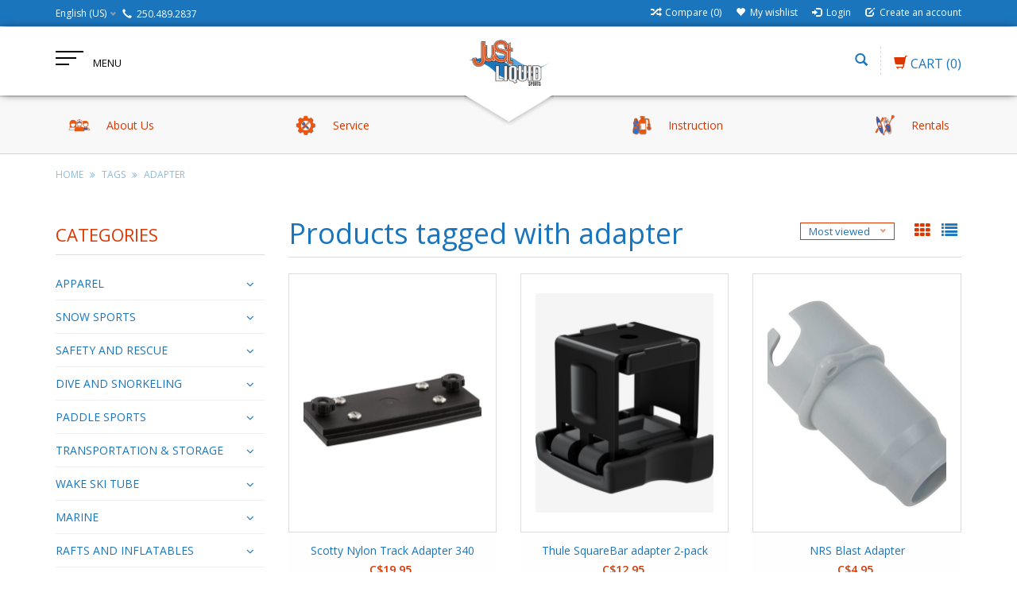

--- FILE ---
content_type: text/html;charset=utf-8
request_url: https://www.justliquid.store/us/tags/adapter/
body_size: 18772
content:
<!DOCTYPE html>
<html lang="us">
  <head>
    <meta charset="utf-8"/>
<!-- [START] 'blocks/head.rain' -->
<!--

  (c) 2008-2026 Lightspeed Netherlands B.V.
  http://www.lightspeedhq.com
  Generated: 22-01-2026 @ 10:33:29

-->
<link rel="canonical" href="https://www.justliquid.store/us/tags/adapter/"/>
<link rel="next" href="https://www.justliquid.store/us/tags/adapter/page2.html"/>
<link rel="alternate" href="https://www.justliquid.store/us/index.rss" type="application/rss+xml" title="New products"/>
<meta name="robots" content="noodp,noydir"/>
<meta name="google-site-verification" content="RBlkLf7N6bgxR7608V_wN0v8vfeQx5_1czQE_jAis2s"/>
<meta property="og:url" content="https://www.justliquid.store/us/tags/adapter/?source=facebook"/>
<meta property="og:site_name" content="Just Liquid Sports"/>
<meta property="og:title" content="adapter"/>
<meta property="og:description" content="All watersports Sales, Service, Rentals, Instruction and Community."/>
<script src="https://www.powr.io/powr.js?external-type=lightspeed"></script>
<!--[if lt IE 9]>
<script src="https://cdn.shoplightspeed.com/assets/html5shiv.js?2025-02-20"></script>
<![endif]-->
<!-- [END] 'blocks/head.rain' -->
    <title>adapter - Just Liquid Sports</title>
    <meta name="description" content="All watersports Sales, Service, Rentals, Instruction and Community." />
    <meta name="keywords" content="adapter, kayak, canoe, SUP, stand up paddleboard, wakeboard, wakesurf, waterski, kitesurf, kiteboard, beachwear, swimwear, apparel, wetsuits, instruction, rentals, watercraft, sales, wing, foil,, dive, PADI, whitewater, tubes, thule, roof, truck, rac" />
    <meta http-equiv="X-UA-Compatible" content="IE=edge,chrome=1">
    
    
    <meta name="viewport" content="width=device-width, initial-scale=1.0">
    <meta name="apple-mobile-web-app-capable" content="yes">
    <meta name="apple-mobile-web-app-status-bar-style" content="black">
    <meta property="fb:app_id" content="966242223397117"/>
    <meta name="viewport" content="width=device-width, initial-scale=1, maximum-scale=1" />


    <link rel="shortcut icon" href="https://cdn.shoplightspeed.com/shops/622103/themes/1496/assets/favicon.ico?20230620162150" type="image/x-icon" />
    <link href='//fonts.googleapis.com/css?family=Open%20Sans:400,300,600' rel='stylesheet' type='text/css' />
    <link href='//fonts.googleapis.com/css?family=Open%20Sans:400,300,600' rel='stylesheet' type='text/css' />
    <link rel="shortcut icon" href="https://cdn.shoplightspeed.com/shops/622103/themes/1496/assets/favicon.ico?20230620162150" type="image/x-icon" /> 
    
    <link rel="stylesheet" href="https://cdn.shoplightspeed.com/assets/gui-2-0.css?2025-02-20" type='text/css' />
    <link rel="stylesheet" href="https://cdn.shoplightspeed.com/assets/gui-responsive-2-0.css?2025-02-20" type='text/css' />  
    
    <link rel="stylesheet" href="https://cdn.shoplightspeed.com/shops/622103/themes/1496/assets/bootstrap.css?2025011719403520201102061918" type='text/css' />
    <link rel="stylesheet" href="https://cdn.shoplightspeed.com/shops/622103/themes/1496/assets/font-awesome.css?2025011719403520201102061918" type='text/css' />
    <link rel="stylesheet" href="https://cdn.shoplightspeed.com/shops/622103/themes/1496/assets/style.css?2025011719403520201102061918" type='text/css' />    
    <link rel="stylesheet" href="https://cdn.shoplightspeed.com/shops/622103/themes/1496/assets/common-style.css?2025011719403520201102061918" type='text/css' />
    <link rel="stylesheet" href="https://cdn.shoplightspeed.com/shops/622103/themes/1496/assets/mountain.css?2025011719403520201102061918" type='text/css' />
    <link rel="stylesheet" href="https://cdn.shoplightspeed.com/shops/622103/themes/1496/assets/media.css?2025011719403520201102061918" type='text/css' />
    <link rel="stylesheet" href="https://cdn.shoplightspeed.com/shops/622103/themes/1496/assets/settings.css?2025011719403520201102061918" type='text/css' />  
    <link rel="stylesheet" href="https://cdn.shoplightspeed.com/shops/622103/themes/1496/assets/custom.css?2025011719403520201102061918" type='text/css' />
    
<!--     <script type="text/javascript" src="https://cdn.shoplightspeed.com/assets/jquery-1-9-1.js?2025-02-20" ></script>
    <script type="text/javascript" src="https://cdn.shoplightspeed.com/assets/jquery-ui-1-10-1.js?2025-02-20" defer></script> -->
<!--         <script type="text/javascript" src="https://cdn.shoplightspeed.com/shops/622103/themes/1496/assets/jquery-1-12-4.js?2025011719403520201102061918" ></script>
    <script type="text/javascript" src="https://cdn.shoplightspeed.com/shops/622103/themes/1496/assets/ui-min-1-10-1.js?2025011719403520201102061918" defer></script> -->
    
    <script type="text/javascript" src="https://cdn.shoplightspeed.com/shops/622103/themes/1496/assets/jquery-3-7-1.js?2025011719403520201102061918" ></script> 
    <script type="text/javascript" src="https://cdn.shoplightspeed.com/shops/622103/themes/1496/assets/ui-min-1-14-1.js?2025011719403520201102061918" defer></script>
    
    <script type="text/javascript" src="https://cdn.shoplightspeed.com/shops/622103/themes/1496/assets/global.js?2025011719403520201102061918" defer></script>
    <script type="text/javascript" src="https://cdn.shoplightspeed.com/shops/622103/themes/1496/assets/plugin.js?2025011719403520201102061918" defer></script>
    <script type="text/javascript" src="https://cdn.shoplightspeed.com/shops/622103/themes/1496/assets/mountain.js?2025011719403520201102061918" defer></script>
    <script type="text/javascript" src="https://cdn.shoplightspeed.com/shops/622103/themes/1496/assets/jcarousel.js?2025011719403520201102061918" defer></script>
    <script type="text/javascript" src="https://cdn.shoplightspeed.com/assets/gui.js?2025-02-20" ></script>
    <script type="text/javascript" src="https://cdn.shoplightspeed.com/assets/gui-responsive-2-0.js?2025-02-20" ></script>
        
    <!--[if lt IE 9]>
    <link rel="stylesheet" href="https://cdn.shoplightspeed.com/shops/622103/themes/1496/assets/style-ie.css?2025011719403520201102061918" type='text/css' />
    <![endif]-->
  </head>
  
  <body>  
  
            
  
  
    
  
  
    <div class="main">
     <script type="text/javascript">
    var moremenu = "More";//More Menu in navigation to trnaslate word "More"
    var catpages = "3"; //Total pages of prodducts
    var catcurrentpage = "1"; //Current category page in pagination
   
  </script>


  


<!--Navigation Section-->
  <nav class="NavigationBox" id="MainMenu" >
    <div class="container123">
        <div class="desktop1 vertical1">   
          <ul class="clearfix">
                            <li class="item sub">
                <a class="itemLink" href="https://www.justliquid.store/us/apparel/" title="APPAREL">APPAREL</a>
                                <ul class="subnav">
                                    <li class="subitem sub ">
                    <a class="subitemLink" href="https://www.justliquid.store/us/apparel/mens/" title="Men&#039;s">Men&#039;s</a>
                                        <ul class="subnav">
                                            <li class="subitem ">
                        <a class="subitemLink" href="https://www.justliquid.store/us/apparel/mens/sunshirts-uv-tops/" title="Sunshirts - UV Tops">Sunshirts - UV Tops</a>
                      </li>
                                            <li class="subitem ">
                        <a class="subitemLink" href="https://www.justliquid.store/us/apparel/mens/jackets/" title="Jackets">Jackets</a>
                      </li>
                                            <li class="subitem ">
                        <a class="subitemLink" href="https://www.justliquid.store/us/apparel/mens/pants/" title="Pants">Pants</a>
                      </li>
                                            <li class="subitem ">
                        <a class="subitemLink" href="https://www.justliquid.store/us/apparel/mens/base-layering/" title="Base Layering">Base Layering</a>
                      </li>
                                            <li class="subitem ">
                        <a class="subitemLink" href="https://www.justliquid.store/us/apparel/mens/shirts-tanks/" title="Shirts &amp; Tanks">Shirts &amp; Tanks</a>
                      </li>
                                            <li class="subitem ">
                        <a class="subitemLink" href="https://www.justliquid.store/us/apparel/mens/boardshorts/" title="Boardshorts">Boardshorts</a>
                      </li>
                                            <li class="subitem ">
                        <a class="subitemLink" href="https://www.justliquid.store/us/apparel/mens/walk-casual-shorts/" title="Walk/Casual Shorts">Walk/Casual Shorts</a>
                      </li>
                                            <li class="subitem ">
                        <a class="subitemLink" href="https://www.justliquid.store/us/apparel/mens/swim-shorts/" title="Swim Shorts">Swim Shorts</a>
                      </li>
                                          </ul>
                                      </li>
                                    <li class="subitem sub ">
                    <a class="subitemLink" href="https://www.justliquid.store/us/apparel/womens/" title="Women&#039;s">Women&#039;s</a>
                                        <ul class="subnav">
                                            <li class="subitem ">
                        <a class="subitemLink" href="https://www.justliquid.store/us/apparel/womens/shirts-and-tanks/" title="Shirts and Tanks">Shirts and Tanks</a>
                      </li>
                                            <li class="subitem ">
                        <a class="subitemLink" href="https://www.justliquid.store/us/apparel/womens/shorts/" title="Shorts">Shorts</a>
                      </li>
                                            <li class="subitem ">
                        <a class="subitemLink" href="https://www.justliquid.store/us/apparel/womens/jackets/" title="Jackets">Jackets</a>
                      </li>
                                            <li class="subitem ">
                        <a class="subitemLink" href="https://www.justliquid.store/us/apparel/womens/swim-wear/" title="Swim Wear">Swim Wear</a>
                      </li>
                                            <li class="subitem ">
                        <a class="subitemLink" href="https://www.justliquid.store/us/apparel/womens/dresses/" title="Dresses">Dresses</a>
                      </li>
                                            <li class="subitem ">
                        <a class="subitemLink" href="https://www.justliquid.store/us/apparel/womens/sun-shirts-uv-tops/" title="Sun Shirts - UV Tops">Sun Shirts - UV Tops</a>
                      </li>
                                            <li class="subitem ">
                        <a class="subitemLink" href="https://www.justliquid.store/us/apparel/womens/pants/" title="Pants">Pants</a>
                      </li>
                                            <li class="subitem ">
                        <a class="subitemLink" href="https://www.justliquid.store/us/apparel/womens/beach-cover-ups/" title="Beach Cover Ups">Beach Cover Ups</a>
                      </li>
                                          </ul>
                                      </li>
                                    <li class="subitem sub ">
                    <a class="subitemLink" href="https://www.justliquid.store/us/apparel/youth-boys/" title="Youth Boys">Youth Boys</a>
                                        <ul class="subnav">
                                            <li class="subitem ">
                        <a class="subitemLink" href="https://www.justliquid.store/us/apparel/youth-boys/swimwear/" title="Swimwear">Swimwear</a>
                      </li>
                                            <li class="subitem ">
                        <a class="subitemLink" href="https://www.justliquid.store/us/apparel/youth-boys/tops/" title="Tops">Tops</a>
                      </li>
                                            <li class="subitem ">
                        <a class="subitemLink" href="https://www.justliquid.store/us/apparel/youth-boys/sun-uv-protection/" title="Sun - UV Protection">Sun - UV Protection</a>
                      </li>
                                            <li class="subitem ">
                        <a class="subitemLink" href="https://www.justliquid.store/us/apparel/youth-boys/shorts/" title="Shorts">Shorts</a>
                      </li>
                                          </ul>
                                      </li>
                                    <li class="subitem sub ">
                    <a class="subitemLink" href="https://www.justliquid.store/us/apparel/youth-girls/" title="Youth Girls">Youth Girls</a>
                                        <ul class="subnav">
                                            <li class="subitem ">
                        <a class="subitemLink" href="https://www.justliquid.store/us/apparel/youth-girls/shorts/" title="Shorts">Shorts</a>
                      </li>
                                            <li class="subitem ">
                        <a class="subitemLink" href="https://www.justliquid.store/us/apparel/youth-girls/swim-wear/" title="Swim Wear">Swim Wear</a>
                      </li>
                                            <li class="subitem ">
                        <a class="subitemLink" href="https://www.justliquid.store/us/apparel/youth-girls/dresses/" title="Dresses">Dresses</a>
                      </li>
                                          </ul>
                                      </li>
                                    <li class="subitem sub ">
                    <a class="subitemLink" href="https://www.justliquid.store/us/apparel/accessories/" title="Accessories">Accessories</a>
                                        <ul class="subnav">
                                            <li class="subitem ">
                        <a class="subitemLink" href="https://www.justliquid.store/us/apparel/accessories/hats/" title="Hats">Hats</a>
                      </li>
                                            <li class="subitem ">
                        <a class="subitemLink" href="https://www.justliquid.store/us/apparel/accessories/watches/" title="Watches">Watches</a>
                      </li>
                                            <li class="subitem ">
                        <a class="subitemLink" href="https://www.justliquid.store/us/apparel/accessories/bags/" title="Bags">Bags</a>
                      </li>
                                          </ul>
                                      </li>
                                    <li class="subitem sub ">
                    <a class="subitemLink" href="https://www.justliquid.store/us/apparel/footwear/" title="Footwear">Footwear</a>
                                        <ul class="subnav">
                                            <li class="subitem ">
                        <a class="subitemLink" href="https://www.justliquid.store/us/apparel/footwear/youth-footwear/" title="Youth Footwear">Youth Footwear</a>
                      </li>
                                            <li class="subitem ">
                        <a class="subitemLink" href="https://www.justliquid.store/us/apparel/footwear/mens-flip-flops-sandals/" title="Mens Flip Flops / Sandals">Mens Flip Flops / Sandals</a>
                      </li>
                                            <li class="subitem ">
                        <a class="subitemLink" href="https://www.justliquid.store/us/apparel/footwear/womens-flip-flops-sandals/" title="Womens Flip Flops / Sandals">Womens Flip Flops / Sandals</a>
                      </li>
                                          </ul>
                                      </li>
                                  </ul>
                              </li>
                            <li class="item sub">
                <a class="itemLink" href="https://www.justliquid.store/us/snow-sports/" title="SNOW SPORTS">SNOW SPORTS</a>
                                <ul class="subnav">
                                    <li class="subitem sub ">
                    <a class="subitemLink" href="https://www.justliquid.store/us/snow-sports/winter-outerwear/" title="Winter Outerwear">Winter Outerwear</a>
                                        <ul class="subnav">
                                            <li class="subitem ">
                        <a class="subitemLink" href="https://www.justliquid.store/us/snow-sports/winter-outerwear/mens-winter-jackets/" title="Mens Winter Jackets">Mens Winter Jackets</a>
                      </li>
                                            <li class="subitem ">
                        <a class="subitemLink" href="https://www.justliquid.store/us/snow-sports/winter-outerwear/gloves/" title="Gloves">Gloves</a>
                      </li>
                                            <li class="subitem ">
                        <a class="subitemLink" href="https://www.justliquid.store/us/snow-sports/winter-outerwear/beanies/" title="Beanies">Beanies</a>
                      </li>
                                          </ul>
                                      </li>
                                    <li class="subitem sub ">
                    <a class="subitemLink" href="https://www.justliquid.store/us/snow-sports/crampons/" title="Crampons">Crampons</a>
                                      </li>
                                    <li class="subitem sub ">
                    <a class="subitemLink" href="https://www.justliquid.store/us/snow-sports/avalanche-gear/" title="Avalanche Gear">Avalanche Gear</a>
                                      </li>
                                    <li class="subitem sub ">
                    <a class="subitemLink" href="https://www.justliquid.store/us/snow-sports/gaiters/" title="Gaiters">Gaiters</a>
                                      </li>
                                  </ul>
                              </li>
                            <li class="item sub">
                <a class="itemLink" href="https://www.justliquid.store/us/safety-and-rescue/" title="SAFETY AND RESCUE">SAFETY AND RESCUE</a>
                                <ul class="subnav">
                                    <li class="subitem sub ">
                    <a class="subitemLink" href="https://www.justliquid.store/us/safety-and-rescue/rope-rescue/" title="Rope Rescue">Rope Rescue</a>
                                        <ul class="subnav">
                                            <li class="subitem ">
                        <a class="subitemLink" href="https://www.justliquid.store/us/safety-and-rescue/rope-rescue/carabiners-pulleys/" title="Carabiners &amp; Pulley&#039;s">Carabiners &amp; Pulley&#039;s</a>
                      </li>
                                            <li class="subitem ">
                        <a class="subitemLink" href="https://www.justliquid.store/us/safety-and-rescue/rope-rescue/atcs/" title="ATCs">ATCs</a>
                      </li>
                                            <li class="subitem ">
                        <a class="subitemLink" href="https://www.justliquid.store/us/safety-and-rescue/rope-rescue/throw-ropes/" title="Throw Ropes">Throw Ropes</a>
                      </li>
                                            <li class="subitem ">
                        <a class="subitemLink" href="https://www.justliquid.store/us/safety-and-rescue/rope-rescue/kits/" title="Kits">Kits</a>
                      </li>
                                          </ul>
                                      </li>
                                    <li class="subitem sub ">
                    <a class="subitemLink" href="https://www.justliquid.store/us/safety-and-rescue/protective-gear/" title="Protective Gear">Protective Gear</a>
                                      </li>
                                    <li class="subitem sub ">
                    <a class="subitemLink" href="https://www.justliquid.store/us/safety-and-rescue/rescue-utility-knives/" title="Rescue &amp; Utility Knives">Rescue &amp; Utility Knives</a>
                                      </li>
                                    <li class="subitem sub ">
                    <a class="subitemLink" href="https://www.justliquid.store/us/safety-and-rescue/first-aid/" title="First Aid">First Aid</a>
                                      </li>
                                    <li class="subitem sub ">
                    <a class="subitemLink" href="https://www.justliquid.store/us/safety-and-rescue/signaling-devices/" title="Signaling Devices">Signaling Devices</a>
                                      </li>
                                    <li class="subitem sub ">
                    <a class="subitemLink" href="https://www.justliquid.store/us/safety-and-rescue/helmets/" title="Helmets">Helmets</a>
                                      </li>
                                  </ul>
                              </li>
                            <li class="item sub">
                <a class="itemLink" href="https://www.justliquid.store/us/dive-and-snorkeling/" title="DIVE AND SNORKELING">DIVE AND SNORKELING</a>
                                <ul class="subnav">
                                    <li class="subitem sub ">
                    <a class="subitemLink" href="https://www.justliquid.store/us/dive-and-snorkeling/scuba-dive/" title="Scuba Dive">Scuba Dive</a>
                                        <ul class="subnav">
                                            <li class="subitem ">
                        <a class="subitemLink" href="https://www.justliquid.store/us/dive-and-snorkeling/scuba-dive/dive-repair/" title="Dive Repair">Dive Repair</a>
                      </li>
                                            <li class="subitem ">
                        <a class="subitemLink" href="https://www.justliquid.store/us/dive-and-snorkeling/scuba-dive/dive-accessories/" title="Dive Accessories">Dive Accessories</a>
                      </li>
                                            <li class="subitem ">
                        <a class="subitemLink" href="https://www.justliquid.store/us/dive-and-snorkeling/scuba-dive/regulators/" title="Regulators">Regulators</a>
                      </li>
                                            <li class="subitem ">
                        <a class="subitemLink" href="https://www.justliquid.store/us/dive-and-snorkeling/scuba-dive/dive-gloves/" title="Dive Gloves">Dive Gloves</a>
                      </li>
                                            <li class="subitem ">
                        <a class="subitemLink" href="https://www.justliquid.store/us/dive-and-snorkeling/scuba-dive/weights-and-belts/" title="Weights and Belts">Weights and Belts</a>
                      </li>
                                            <li class="subitem ">
                        <a class="subitemLink" href="https://www.justliquid.store/us/dive-and-snorkeling/scuba-dive/bcd/" title="BCD">BCD</a>
                      </li>
                                            <li class="subitem ">
                        <a class="subitemLink" href="https://www.justliquid.store/us/dive-and-snorkeling/scuba-dive/computers-and-gauges/" title="Computers and Gauges">Computers and Gauges</a>
                      </li>
                                            <li class="subitem ">
                        <a class="subitemLink" href="https://www.justliquid.store/us/dive-and-snorkeling/scuba-dive/dive-lights/" title="Dive Lights">Dive Lights</a>
                      </li>
                                          </ul>
                                      </li>
                                    <li class="subitem sub ">
                    <a class="subitemLink" href="https://www.justliquid.store/us/dive-and-snorkeling/snorkeling-swim-accessories/" title="Snorkeling &amp; Swim Accessories">Snorkeling &amp; Swim Accessories</a>
                                      </li>
                                    <li class="subitem sub ">
                    <a class="subitemLink" href="https://www.justliquid.store/us/dive-and-snorkeling/masks/" title="Masks">Masks</a>
                                      </li>
                                    <li class="subitem sub ">
                    <a class="subitemLink" href="https://www.justliquid.store/us/dive-and-snorkeling/fins/" title="Fins">Fins</a>
                                      </li>
                                    <li class="subitem sub ">
                    <a class="subitemLink" href="https://www.justliquid.store/us/dive-and-snorkeling/snorkeling-sets/" title="Snorkeling Sets">Snorkeling Sets</a>
                                      </li>
                                    <li class="subitem sub ">
                    <a class="subitemLink" href="https://www.justliquid.store/us/dive-and-snorkeling/snorkels/" title="Snorkels">Snorkels</a>
                                      </li>
                                  </ul>
                              </li>
                            <li class="item sub">
                <a class="itemLink" href="https://www.justliquid.store/us/paddle-sports/" title="PADDLE SPORTS">PADDLE SPORTS</a>
                                <ul class="subnav">
                                    <li class="subitem sub ">
                    <a class="subitemLink" href="https://www.justliquid.store/us/paddle-sports/paddles/" title="Paddles">Paddles</a>
                                        <ul class="subnav">
                                            <li class="subitem ">
                        <a class="subitemLink" href="https://www.justliquid.store/us/paddle-sports/paddles/sup-paddles/" title="SUP Paddles">SUP Paddles</a>
                      </li>
                                            <li class="subitem ">
                        <a class="subitemLink" href="https://www.justliquid.store/us/paddle-sports/paddles/whitewater-kayak-paddles/" title="Whitewater Kayak Paddles">Whitewater Kayak Paddles</a>
                      </li>
                                            <li class="subitem ">
                        <a class="subitemLink" href="https://www.justliquid.store/us/paddle-sports/paddles/accessories-for-paddles/" title="Accessories for Paddles">Accessories for Paddles</a>
                      </li>
                                            <li class="subitem ">
                        <a class="subitemLink" href="https://www.justliquid.store/us/paddle-sports/paddles/rec-tour-angler-kayak-paddles/" title="Rec, Tour &amp; Angler Kayak Paddles">Rec, Tour &amp; Angler Kayak Paddles</a>
                      </li>
                                            <li class="subitem ">
                        <a class="subitemLink" href="https://www.justliquid.store/us/paddle-sports/paddles/canoe-paddles/" title="Canoe Paddles">Canoe Paddles</a>
                      </li>
                                          </ul>
                                      </li>
                                    <li class="subitem sub ">
                    <a class="subitemLink" href="https://www.justliquid.store/us/paddle-sports/kayak-repair/" title="Kayak Repair">Kayak Repair</a>
                                      </li>
                                    <li class="subitem sub ">
                    <a class="subitemLink" href="https://www.justliquid.store/us/paddle-sports/skirts-and-covers/" title="Skirts and Covers">Skirts and Covers</a>
                                        <ul class="subnav">
                                            <li class="subitem ">
                        <a class="subitemLink" href="https://www.justliquid.store/us/paddle-sports/skirts-and-covers/whitewater-spray-skirts/" title="Whitewater Spray Skirts">Whitewater Spray Skirts</a>
                      </li>
                                            <li class="subitem ">
                        <a class="subitemLink" href="https://www.justliquid.store/us/paddle-sports/skirts-and-covers/rec-tour-spray-decks/" title="Rec &amp; Tour Spray Decks">Rec &amp; Tour Spray Decks</a>
                      </li>
                                            <li class="subitem ">
                        <a class="subitemLink" href="https://www.justliquid.store/us/paddle-sports/skirts-and-covers/covers/" title="Covers">Covers</a>
                      </li>
                                          </ul>
                                      </li>
                                    <li class="subitem sub ">
                    <a class="subitemLink" href="https://www.justliquid.store/us/paddle-sports/stand-up-paddleboard/" title="Stand Up Paddleboard">Stand Up Paddleboard</a>
                                        <ul class="subnav">
                                            <li class="subitem ">
                        <a class="subitemLink" href="https://www.justliquid.store/us/paddle-sports/stand-up-paddleboard/sup-isup-accessories/" title="SUP &amp; iSUP Accessories">SUP &amp; iSUP Accessories</a>
                      </li>
                                            <li class="subitem ">
                        <a class="subitemLink" href="https://www.justliquid.store/us/paddle-sports/stand-up-paddleboard/stand-up-paddle-boards/" title="Stand Up Paddle Boards">Stand Up Paddle Boards</a>
                      </li>
                                          </ul>
                                      </li>
                                    <li class="subitem sub ">
                    <a class="subitemLink" href="https://www.justliquid.store/us/paddle-sports/kayaks/" title="Kayaks">Kayaks</a>
                                        <ul class="subnav">
                                            <li class="subitem ">
                        <a class="subitemLink" href="https://www.justliquid.store/us/paddle-sports/kayaks/inflatable-kayaks/" title="Inflatable Kayaks">Inflatable Kayaks</a>
                      </li>
                                            <li class="subitem ">
                        <a class="subitemLink" href="https://www.justliquid.store/us/paddle-sports/kayaks/sit-on-top-kayaks/" title="Sit On Top Kayaks">Sit On Top Kayaks</a>
                      </li>
                                            <li class="subitem ">
                        <a class="subitemLink" href="https://www.justliquid.store/us/paddle-sports/kayaks/touring-kayaks/" title="Touring Kayaks">Touring Kayaks</a>
                      </li>
                                            <li class="subitem ">
                        <a class="subitemLink" href="https://www.justliquid.store/us/paddle-sports/kayaks/angler-kayaks/" title="Angler Kayaks">Angler Kayaks</a>
                      </li>
                                            <li class="subitem ">
                        <a class="subitemLink" href="https://www.justliquid.store/us/paddle-sports/kayaks/whitewater-kayaks/" title="Whitewater Kayaks">Whitewater Kayaks</a>
                      </li>
                                            <li class="subitem ">
                        <a class="subitemLink" href="https://www.justliquid.store/us/paddle-sports/kayaks/tandem-kayaks/" title="Tandem Kayaks">Tandem Kayaks</a>
                      </li>
                                            <li class="subitem ">
                        <a class="subitemLink" href="https://www.justliquid.store/us/paddle-sports/kayaks/recreational-kayaks/" title="Recreational Kayaks">Recreational Kayaks</a>
                      </li>
                                          </ul>
                                      </li>
                                    <li class="subitem sub ">
                    <a class="subitemLink" href="https://www.justliquid.store/us/paddle-sports/kayak-accessories/" title="Kayak Accessories">Kayak Accessories</a>
                                      </li>
                                    <li class="subitem sub ">
                    <a class="subitemLink" href="https://www.justliquid.store/us/paddle-sports/canoeing/" title="Canoeing">Canoeing</a>
                                        <ul class="subnav">
                                            <li class="subitem ">
                        <a class="subitemLink" href="https://www.justliquid.store/us/paddle-sports/canoeing/canoes/" title="Canoes">Canoes</a>
                      </li>
                                            <li class="subitem ">
                        <a class="subitemLink" href="https://www.justliquid.store/us/paddle-sports/canoeing/canoe-outfitting-accessories/" title="Canoe Outfitting &amp; Accessories">Canoe Outfitting &amp; Accessories</a>
                      </li>
                                          </ul>
                                      </li>
                                    <li class="subitem sub ">
                    <a class="subitemLink" href="https://www.justliquid.store/us/paddle-sports/accessories/" title="Accessories">Accessories</a>
                                      </li>
                                  </ul>
                              </li>
                            <li class="item sub">
                <a class="itemLink" href="https://www.justliquid.store/us/transportation-storage/" title="TRANSPORTATION &amp; STORAGE">TRANSPORTATION &amp; STORAGE</a>
                                <ul class="subnav">
                                    <li class="subitem sub ">
                    <a class="subitemLink" href="https://www.justliquid.store/us/transportation-storage/roof-racks/" title="Roof Racks">Roof Racks</a>
                                      </li>
                                    <li class="subitem sub ">
                    <a class="subitemLink" href="https://www.justliquid.store/us/transportation-storage/watersport-carriers/" title="Watersport Carriers">Watersport Carriers</a>
                                      </li>
                                    <li class="subitem sub ">
                    <a class="subitemLink" href="https://www.justliquid.store/us/transportation-storage/carts/" title="Carts">Carts</a>
                                      </li>
                                    <li class="subitem sub ">
                    <a class="subitemLink" href="https://www.justliquid.store/us/transportation-storage/straps/" title="Straps">Straps</a>
                                      </li>
                                  </ul>
                              </li>
                            <li class="item sub">
                <a class="itemLink" href="https://www.justliquid.store/us/wake-ski-tube/" title="WAKE SKI TUBE">WAKE SKI TUBE</a>
                                <ul class="subnav">
                                    <li class="subitem sub ">
                    <a class="subitemLink" href="https://www.justliquid.store/us/wake-ski-tube/wakeboard/" title="Wakeboard">Wakeboard</a>
                                        <ul class="subnav">
                                            <li class="subitem ">
                        <a class="subitemLink" href="https://www.justliquid.store/us/wake-ski-tube/wakeboard/wakeboards/" title="Wakeboards">Wakeboards</a>
                      </li>
                                            <li class="subitem ">
                        <a class="subitemLink" href="https://www.justliquid.store/us/wake-ski-tube/wakeboard/bindings/" title="Bindings">Bindings</a>
                      </li>
                                            <li class="subitem ">
                        <a class="subitemLink" href="https://www.justliquid.store/us/wake-ski-tube/wakeboard/wakeboard-accessories/" title="Wakeboard Accessories">Wakeboard Accessories</a>
                      </li>
                                          </ul>
                                      </li>
                                    <li class="subitem sub ">
                    <a class="subitemLink" href="https://www.justliquid.store/us/wake-ski-tube/water-ski/" title="Water Ski">Water Ski</a>
                                        <ul class="subnav">
                                            <li class="subitem ">
                        <a class="subitemLink" href="https://www.justliquid.store/us/wake-ski-tube/water-ski/water-skis/" title="Water Skis">Water Skis</a>
                      </li>
                                            <li class="subitem ">
                        <a class="subitemLink" href="https://www.justliquid.store/us/wake-ski-tube/water-ski/water-ski-boots-and-bindings/" title="Water SKi Boots and Bindings">Water SKi Boots and Bindings</a>
                      </li>
                                            <li class="subitem ">
                        <a class="subitemLink" href="https://www.justliquid.store/us/wake-ski-tube/water-ski/water-ski-accessories/" title="Water Ski Accessories">Water Ski Accessories</a>
                      </li>
                                          </ul>
                                      </li>
                                    <li class="subitem sub ">
                    <a class="subitemLink" href="https://www.justliquid.store/us/wake-ski-tube/ropes-handles/" title="Ropes &amp; Handles">Ropes &amp; Handles</a>
                                        <ul class="subnav">
                                            <li class="subitem ">
                        <a class="subitemLink" href="https://www.justliquid.store/us/wake-ski-tube/ropes-handles/kneeboard-ropes-and-handles/" title="Kneeboard Ropes and Handles">Kneeboard Ropes and Handles</a>
                      </li>
                                            <li class="subitem ">
                        <a class="subitemLink" href="https://www.justliquid.store/us/wake-ski-tube/ropes-handles/tube-ropes/" title="Tube Ropes">Tube Ropes</a>
                      </li>
                                            <li class="subitem ">
                        <a class="subitemLink" href="https://www.justliquid.store/us/wake-ski-tube/ropes-handles/water-ski-ropes-handles/" title="Water Ski Ropes &amp; Handles">Water Ski Ropes &amp; Handles</a>
                      </li>
                                            <li class="subitem ">
                        <a class="subitemLink" href="https://www.justliquid.store/us/wake-ski-tube/ropes-handles/wakesurf-ropes-handles/" title="Wakesurf Ropes &amp; Handles">Wakesurf Ropes &amp; Handles</a>
                      </li>
                                            <li class="subitem ">
                        <a class="subitemLink" href="https://www.justliquid.store/us/wake-ski-tube/ropes-handles/wakeboard-ropes-handles/" title="Wakeboard Ropes &amp; Handles">Wakeboard Ropes &amp; Handles</a>
                      </li>
                                            <li class="subitem ">
                        <a class="subitemLink" href="https://www.justliquid.store/us/wake-ski-tube/ropes-handles/boat-harnesses/" title="Boat Harnesses ">Boat Harnesses </a>
                      </li>
                                          </ul>
                                      </li>
                                    <li class="subitem sub ">
                    <a class="subitemLink" href="https://www.justliquid.store/us/wake-ski-tube/wakesurf/" title="Wakesurf">Wakesurf</a>
                                        <ul class="subnav">
                                            <li class="subitem ">
                        <a class="subitemLink" href="https://www.justliquid.store/us/wake-ski-tube/wakesurf/wakesurf-boards/" title="Wakesurf Boards">Wakesurf Boards</a>
                      </li>
                                            <li class="subitem ">
                        <a class="subitemLink" href="https://www.justliquid.store/us/wake-ski-tube/wakesurf/wakesurf-accessories/" title="Wakesurf Accessories">Wakesurf Accessories</a>
                      </li>
                                          </ul>
                                      </li>
                                    <li class="subitem sub ">
                    <a class="subitemLink" href="https://www.justliquid.store/us/wake-ski-tube/tubes/" title="Tubes">Tubes</a>
                                      </li>
                                    <li class="subitem sub ">
                    <a class="subitemLink" href="https://www.justliquid.store/us/wake-ski-tube/kneeboards/" title="Kneeboards">Kneeboards</a>
                                      </li>
                                    <li class="subitem sub ">
                    <a class="subitemLink" href="https://www.justliquid.store/us/wake-ski-tube/gloves/" title="Gloves">Gloves</a>
                                      </li>
                                    <li class="subitem sub ">
                    <a class="subitemLink" href="https://www.justliquid.store/us/wake-ski-tube/wakeskates/" title="Wakeskates">Wakeskates</a>
                                      </li>
                                    <li class="subitem sub ">
                    <a class="subitemLink" href="https://www.justliquid.store/us/wake-ski-tube/wakefoiling/" title="WakeFoiling">WakeFoiling</a>
                                      </li>
                                  </ul>
                              </li>
                            <li class="item sub">
                <a class="itemLink" href="https://www.justliquid.store/us/marine/" title="MARINE">MARINE</a>
                                <ul class="subnav">
                                    <li class="subitem sub ">
                    <a class="subitemLink" href="https://www.justliquid.store/us/marine/fishing/" title="Fishing">Fishing</a>
                                        <ul class="subnav">
                                            <li class="subitem ">
                        <a class="subitemLink" href="https://www.justliquid.store/us/marine/fishing/scotty-mounts/" title="Scotty Mounts">Scotty Mounts</a>
                      </li>
                                            <li class="subitem ">
                        <a class="subitemLink" href="https://www.justliquid.store/us/marine/fishing/rod-holders/" title="Rod Holders">Rod Holders</a>
                      </li>
                                            <li class="subitem ">
                        <a class="subitemLink" href="https://www.justliquid.store/us/marine/fishing/slide-rail-accessories/" title="Slide Rail Accessories">Slide Rail Accessories</a>
                      </li>
                                            <li class="subitem ">
                        <a class="subitemLink" href="https://www.justliquid.store/us/marine/fishing/fishfinders/" title="Fishfinders">Fishfinders</a>
                      </li>
                                          </ul>
                                      </li>
                                    <li class="subitem sub ">
                    <a class="subitemLink" href="https://www.justliquid.store/us/marine/hardware/" title="Hardware">Hardware</a>
                                        <ul class="subnav">
                                            <li class="subitem ">
                        <a class="subitemLink" href="https://www.justliquid.store/us/marine/hardware/screws-nuts-and-bolts/" title="Screws Nuts and Bolts">Screws Nuts and Bolts</a>
                      </li>
                                            <li class="subitem ">
                        <a class="subitemLink" href="https://www.justliquid.store/us/marine/hardware/deck-fittings/" title="Deck Fittings">Deck Fittings</a>
                      </li>
                                            <li class="subitem ">
                        <a class="subitemLink" href="https://www.justliquid.store/us/marine/hardware/rings-pins/" title="Rings &amp; Pins">Rings &amp; Pins</a>
                      </li>
                                          </ul>
                                      </li>
                                    <li class="subitem sub ">
                    <a class="subitemLink" href="https://www.justliquid.store/us/marine/clean-n-care/" title="Clean N Care">Clean N Care</a>
                                      </li>
                                    <li class="subitem sub ">
                    <a class="subitemLink" href="https://www.justliquid.store/us/marine/electronics-electrical-parts/" title="Electronics &amp; Electrical Parts">Electronics &amp; Electrical Parts</a>
                                      </li>
                                    <li class="subitem sub ">
                    <a class="subitemLink" href="https://www.justliquid.store/us/marine/personal-watercraft/" title="Personal Watercraft">Personal Watercraft</a>
                                        <ul class="subnav">
                                            <li class="subitem ">
                        <a class="subitemLink" href="https://www.justliquid.store/us/marine/personal-watercraft/pwc-engine/" title="PWC Engine">PWC Engine</a>
                      </li>
                                            <li class="subitem ">
                        <a class="subitemLink" href="https://www.justliquid.store/us/marine/personal-watercraft/pwc-electrical/" title="PWC Electrical">PWC Electrical</a>
                      </li>
                                          </ul>
                                      </li>
                                    <li class="subitem sub ">
                    <a class="subitemLink" href="https://www.justliquid.store/us/marine/trailers/" title="Trailers">Trailers</a>
                                      </li>
                                    <li class="subitem sub ">
                    <a class="subitemLink" href="https://www.justliquid.store/us/marine/boats/" title="Boats">Boats</a>
                                      </li>
                                    <li class="subitem sub ">
                    <a class="subitemLink" href="https://www.justliquid.store/us/marine/oars-and-oar-accessories/" title="Oars and Oar Accessories">Oars and Oar Accessories</a>
                                      </li>
                                  </ul>
                              </li>
                            <li class="item sub">
                <a class="itemLink" href="https://www.justliquid.store/us/rafts-and-inflatables/" title="RAFTS AND INFLATABLES">RAFTS AND INFLATABLES</a>
                                <ul class="subnav">
                                    <li class="subitem sub ">
                    <a class="subitemLink" href="https://www.justliquid.store/us/rafts-and-inflatables/pumps/" title="Pumps">Pumps</a>
                                        <ul class="subnav">
                                            <li class="subitem ">
                        <a class="subitemLink" href="https://www.justliquid.store/us/rafts-and-inflatables/pumps/pump-accessories/" title="Pump Accessories">Pump Accessories</a>
                      </li>
                                          </ul>
                                      </li>
                                    <li class="subitem sub ">
                    <a class="subitemLink" href="https://www.justliquid.store/us/rafts-and-inflatables/inflatable-repair/" title="Inflatable Repair">Inflatable Repair</a>
                                      </li>
                                    <li class="subitem sub ">
                    <a class="subitemLink" href="https://www.justliquid.store/us/rafts-and-inflatables/oar-accessories/" title="Oar Accessories">Oar Accessories</a>
                                      </li>
                                    <li class="subitem sub ">
                    <a class="subitemLink" href="https://www.justliquid.store/us/rafts-and-inflatables/rafting/" title="Rafting">Rafting</a>
                                        <ul class="subnav">
                                            <li class="subitem ">
                        <a class="subitemLink" href="https://www.justliquid.store/us/rafts-and-inflatables/rafting/raft-frames-and-parts/" title="Raft Frames and Parts">Raft Frames and Parts</a>
                      </li>
                                            <li class="subitem ">
                        <a class="subitemLink" href="https://www.justliquid.store/us/rafts-and-inflatables/rafting/rafts/" title="Rafts">Rafts</a>
                      </li>
                                            <li class="subitem ">
                        <a class="subitemLink" href="https://www.justliquid.store/us/rafts-and-inflatables/rafting/raft-accessories/" title="Raft Accessories">Raft Accessories</a>
                      </li>
                                          </ul>
                                      </li>
                                    <li class="subitem sub ">
                    <a class="subitemLink" href="https://www.justliquid.store/us/rafts-and-inflatables/fun-floats/" title="Fun Floats">Fun Floats</a>
                                      </li>
                                    <li class="subitem sub ">
                    <a class="subitemLink" href="https://www.justliquid.store/us/rafts-and-inflatables/oars-paddles/" title="Oars &amp; Paddles">Oars &amp; Paddles</a>
                                      </li>
                                  </ul>
                              </li>
                            <li class="item sub">
                <a class="itemLink" href="https://www.justliquid.store/us/swim/" title="SWIM">SWIM</a>
                                <ul class="subnav">
                                    <li class="subitem sub ">
                    <a class="subitemLink" href="https://www.justliquid.store/us/swim/goggles/" title="Goggles">Goggles</a>
                                      </li>
                                    <li class="subitem sub ">
                    <a class="subitemLink" href="https://www.justliquid.store/us/swim/swim-accessories/" title="Swim Accessories">Swim Accessories</a>
                                      </li>
                                    <li class="subitem sub ">
                    <a class="subitemLink" href="https://www.justliquid.store/us/swim/swimming-wetsuits/" title="Swimming Wetsuits">Swimming Wetsuits</a>
                                      </li>
                                  </ul>
                              </li>
                            <li class="item sub">
                <a class="itemLink" href="https://www.justliquid.store/us/fun-stuff/" title="FUN STUFF">FUN STUFF</a>
                                <ul class="subnav">
                                    <li class="subitem sub ">
                    <a class="subitemLink" href="https://www.justliquid.store/us/fun-stuff/home-decor/" title="Home Decor">Home Decor</a>
                                      </li>
                                    <li class="subitem sub ">
                    <a class="subitemLink" href="https://www.justliquid.store/us/fun-stuff/water-toys/" title="Water Toys">Water Toys</a>
                                      </li>
                                    <li class="subitem sub ">
                    <a class="subitemLink" href="https://www.justliquid.store/us/fun-stuff/games/" title="Games">Games</a>
                                      </li>
                                    <li class="subitem sub ">
                    <a class="subitemLink" href="https://www.justliquid.store/us/fun-stuff/key-chains/" title="Key Chains">Key Chains</a>
                                      </li>
                                  </ul>
                              </li>
                            <li class="item sub">
                <a class="itemLink" href="https://www.justliquid.store/us/gear/" title="GEAR">GEAR</a>
                                <ul class="subnav">
                                    <li class="subitem sub ">
                    <a class="subitemLink" href="https://www.justliquid.store/us/gear/dry-wear/" title="Dry Wear">Dry Wear</a>
                                        <ul class="subnav">
                                            <li class="subitem ">
                        <a class="subitemLink" href="https://www.justliquid.store/us/gear/dry-wear/dry-tops/" title="Dry Tops">Dry Tops</a>
                      </li>
                                            <li class="subitem ">
                        <a class="subitemLink" href="https://www.justliquid.store/us/gear/dry-wear/dry-pants-and-waders/" title="Dry Pants and Waders">Dry Pants and Waders</a>
                      </li>
                                            <li class="subitem ">
                        <a class="subitemLink" href="https://www.justliquid.store/us/gear/dry-wear/dry-suits/" title="Dry Suits">Dry Suits</a>
                      </li>
                                          </ul>
                                      </li>
                                    <li class="subitem sub ">
                    <a class="subitemLink" href="https://www.justliquid.store/us/gear/mens-wetsuits-neoprene/" title="Mens Wetsuits - Neoprene">Mens Wetsuits - Neoprene</a>
                                      </li>
                                    <li class="subitem sub ">
                    <a class="subitemLink" href="https://www.justliquid.store/us/gear/hands/" title="Hands">Hands</a>
                                        <ul class="subnav">
                                            <li class="subitem ">
                        <a class="subitemLink" href="https://www.justliquid.store/us/gear/hands/neoprene-warm/" title="Neoprene - Warm">Neoprene - Warm</a>
                      </li>
                                            <li class="subitem ">
                        <a class="subitemLink" href="https://www.justliquid.store/us/gear/hands/sun-blister-protection/" title="Sun/Blister Protection">Sun/Blister Protection</a>
                      </li>
                                          </ul>
                                      </li>
                                    <li class="subitem sub ">
                    <a class="subitemLink" href="https://www.justliquid.store/us/gear/head/" title="Head">Head</a>
                                      </li>
                                    <li class="subitem sub ">
                    <a class="subitemLink" href="https://www.justliquid.store/us/gear/feet/" title="Feet">Feet</a>
                                        <ul class="subnav">
                                            <li class="subitem ">
                        <a class="subitemLink" href="https://www.justliquid.store/us/gear/feet/wet-socks/" title="Wet Socks">Wet Socks</a>
                      </li>
                                            <li class="subitem ">
                        <a class="subitemLink" href="https://www.justliquid.store/us/gear/feet/neoprene-boots-and-shoes/" title="Neoprene Boots and Shoes">Neoprene Boots and Shoes</a>
                      </li>
                                            <li class="subitem ">
                        <a class="subitemLink" href="https://www.justliquid.store/us/gear/feet/water-shoes/" title="Water Shoes">Water Shoes</a>
                      </li>
                                          </ul>
                                      </li>
                                    <li class="subitem sub ">
                    <a class="subitemLink" href="https://www.justliquid.store/us/gear/gear-maintneance/" title="Gear Maintneance">Gear Maintneance</a>
                                      </li>
                                    <li class="subitem sub ">
                    <a class="subitemLink" href="https://www.justliquid.store/us/gear/womens-wetsuits-neoprene/" title="Womens Wetsuits - Neoprene">Womens Wetsuits - Neoprene</a>
                                      </li>
                                    <li class="subitem sub ">
                    <a class="subitemLink" href="https://www.justliquid.store/us/gear/youth-wetsuits-neoprene/" title="Youth Wetsuits - Neoprene">Youth Wetsuits - Neoprene</a>
                                      </li>
                                    <li class="subitem sub ">
                    <a class="subitemLink" href="https://www.justliquid.store/us/gear/toddler-kids-neoprene/" title="Toddler/Kids - Neoprene">Toddler/Kids - Neoprene</a>
                                      </li>
                                  </ul>
                              </li>
                            <li class="item sub">
                <a class="itemLink" href="https://www.justliquid.store/us/camping-equipment/" title="CAMPING EQUIPMENT">CAMPING EQUIPMENT</a>
                                <ul class="subnav">
                                    <li class="subitem sub ">
                    <a class="subitemLink" href="https://www.justliquid.store/us/camping-equipment/beverage-containers/" title="Beverage Containers">Beverage Containers</a>
                                      </li>
                                    <li class="subitem sub ">
                    <a class="subitemLink" href="https://www.justliquid.store/us/camping-equipment/lights/" title="Lights">Lights</a>
                                      </li>
                                    <li class="subitem sub ">
                    <a class="subitemLink" href="https://www.justliquid.store/us/camping-equipment/towels/" title="Towels">Towels</a>
                                      </li>
                                    <li class="subitem sub ">
                    <a class="subitemLink" href="https://www.justliquid.store/us/camping-equipment/cookware/" title="Cookware">Cookware</a>
                                      </li>
                                    <li class="subitem sub ">
                    <a class="subitemLink" href="https://www.justliquid.store/us/camping-equipment/sunscreen/" title="Sunscreen">Sunscreen</a>
                                      </li>
                                    <li class="subitem sub ">
                    <a class="subitemLink" href="https://www.justliquid.store/us/camping-equipment/chairs-and-hammocks/" title="Chairs and Hammocks">Chairs and Hammocks</a>
                                      </li>
                                    <li class="subitem sub ">
                    <a class="subitemLink" href="https://www.justliquid.store/us/camping-equipment/food-and-drinks/" title="Food and Drinks">Food and Drinks</a>
                                      </li>
                                    <li class="subitem sub ">
                    <a class="subitemLink" href="https://www.justliquid.store/us/camping-equipment/coolers/" title="Coolers">Coolers</a>
                                      </li>
                                    <li class="subitem sub ">
                    <a class="subitemLink" href="https://www.justliquid.store/us/camping-equipment/camping-accessories/" title="Camping Accessories">Camping Accessories</a>
                                      </li>
                                    <li class="subitem sub ">
                    <a class="subitemLink" href="https://www.justliquid.store/us/camping-equipment/bags/" title="Bags">Bags</a>
                                      </li>
                                  </ul>
                              </li>
                            <li class="item sub">
                <a class="itemLink" href="https://www.justliquid.store/us/dry-storage/" title="DRY STORAGE">DRY STORAGE</a>
                                <ul class="subnav">
                                    <li class="subitem sub ">
                    <a class="subitemLink" href="https://www.justliquid.store/us/dry-storage/dry-boxes-and-barrels/" title="Dry Boxes and Barrels">Dry Boxes and Barrels</a>
                                      </li>
                                    <li class="subitem sub ">
                    <a class="subitemLink" href="https://www.justliquid.store/us/dry-storage/dry-bags/" title="Dry Bags">Dry Bags</a>
                                      </li>
                                    <li class="subitem sub ">
                    <a class="subitemLink" href="https://www.justliquid.store/us/dry-storage/electronics-cases/" title="Electronics Cases">Electronics Cases</a>
                                      </li>
                                  </ul>
                              </li>
                            <li class="item sub">
                <a class="itemLink" href="https://www.justliquid.store/us/pfds-and-life-jackets/" title="PFD&#039;S AND LIFE JACKETS">PFD&#039;S AND LIFE JACKETS</a>
                                <ul class="subnav">
                                    <li class="subitem sub ">
                    <a class="subitemLink" href="https://www.justliquid.store/us/pfds-and-life-jackets/inflatable-pfds/" title="Inflatable PFDs">Inflatable PFDs</a>
                                      </li>
                                    <li class="subitem sub ">
                    <a class="subitemLink" href="https://www.justliquid.store/us/pfds-and-life-jackets/accessories-pfd/" title="Accessories PFD">Accessories PFD</a>
                                      </li>
                                    <li class="subitem sub ">
                    <a class="subitemLink" href="https://www.justliquid.store/us/pfds-and-life-jackets/paddling-vests/" title="Paddling Vests">Paddling Vests</a>
                                      </li>
                                    <li class="subitem sub ">
                    <a class="subitemLink" href="https://www.justliquid.store/us/pfds-and-life-jackets/wake-waterski-boating-vests/" title="Wake Waterski Boating Vests">Wake Waterski Boating Vests</a>
                                      </li>
                                    <li class="subitem sub ">
                    <a class="subitemLink" href="https://www.justliquid.store/us/pfds-and-life-jackets/dog-vests/" title="Dog Vests">Dog Vests</a>
                                      </li>
                                    <li class="subitem sub ">
                    <a class="subitemLink" href="https://www.justliquid.store/us/pfds-and-life-jackets/youth-baby-vests/" title="Youth &amp; Baby Vests">Youth &amp; Baby Vests</a>
                                      </li>
                                  </ul>
                              </li>
                            <li class="item sub">
                <a class="itemLink" href="https://www.justliquid.store/us/surf/" title="SURF">SURF</a>
                                <ul class="subnav">
                                    <li class="subitem sub ">
                    <a class="subitemLink" href="https://www.justliquid.store/us/surf/surf-accessories/" title="Surf Accessories">Surf Accessories</a>
                                      </li>
                                    <li class="subitem sub ">
                    <a class="subitemLink" href="https://www.justliquid.store/us/surf/surf-boards/" title="Surf Boards">Surf Boards</a>
                                      </li>
                                    <li class="subitem sub ">
                    <a class="subitemLink" href="https://www.justliquid.store/us/surf/skim-boards/" title="Skim Boards">Skim Boards</a>
                                      </li>
                                  </ul>
                              </li>
                            <li class="item">
                <a class="itemLink" href="https://www.justliquid.store/us/adhesives/" title="ADHESIVES">ADHESIVES</a>
                              </li>
                            <li class="item">
                <a class="itemLink" href="https://www.justliquid.store/us/clearance-items/" title="CLEARANCE ITEMS">CLEARANCE ITEMS</a>
                              </li>
                                                          					                <li class="item">
                  <a class="itemLink" href="https://www.justliquid.store/us/buy-gift-card/" title="GIFT CARDS" target="_blank">
                    GIFT CARDS
                  </a>
                </li>
                    						              <li class="mobileAccountLinks item sub">                
                <a class="itemLink" href="javascript:void(0)">My account</a>
                    <ul class="subnav">
                      <li class="subitem sub">
                        <a class="subitemLink" href="https://www.justliquid.store/us/account/">
                          Account information
                        </a>
                      </li>      
                      <li class="subitem sub">
                        <a class="subitemLink" href="https://www.justliquid.store/us/account/wishlist/" title="My wishlist">My wishlist</a>
                      </li>      
                       
                      <li class="subitem sub">         
                        <a class="subitemLink" href="https://www.justliquid.store/us/account/login/" title="Login">
                          Login
                        </a>
                      </li>
                    <li class="subitem sub">    
                        <a class="subitemLink" href="https://www.justliquid.store/us/account/register/" title="My account">
                          Create an account
                        </a>
                      </li>
                                          </ul>
                </li>
          </ul>
        </div>
    </div>
  </nav>


<header class="header headerstyle1">
      <!-- Top Header Starts-->
      <div class="topnav">
        <div class="container">
          
          <div class="row">
          <div class="col-lg-6 col-md-4 col-sm-4 col-xs-6">
            <!-- Languages Start -->
             <!--            <div class="languages left">
              <select class="chosen-select" onchange="window.location = jQuery(this).val();">
                                <option class="us" selected="selected" value="https://www.justliquid.store/us/">English (US)</option>
                                <option class="fc"  value="https://www.justliquid.store/fc/">Français (CA)</option>
                              </select>
                          </div>
            -->
            <div class="languages left">
                                                
<select class="chosen-select" onchange="window.location = jQuery(this).val();">
<option selected="selected" class="us" value="https://www.justliquid.store/us/go/category/">English (US)</option>
<option  class="fc" value="https://www.justliquid.store/fc/go/category/">Français (CA)</option>
</select>            </div>
            <!-- Languages End -->
            
            <!-- Currency Start -->
                         <!-- Currency End -->
            
            
            <!-- Contact Start -->
             <div class="contact left">
               <span class="glyphicon glyphicon-earphone"></span>
               250.489.2837
            </div>
            <!-- Contact End -->
          </div>
          
          <div class="col-lg-6  col-md-8 col-sm-8 col-xs-6">    
            <ul class="rightLinks right">
              <li>
                <a href="https://www.justliquid.store/us/compare/" title="Compare">
                    <span class="glyphicon glyphicon-random"></span>
                    <span class="text">Compare (0)</span>
                </a>
              </li>
              <li>
                <a href="https://www.justliquid.store/us/account/wishlist/" title="My wishlist">
                  <span class="glyphicon glyphicon-heart"></span>
                  <span class="text">My wishlist</span>
                </a>
              </li>
              
              
                 
                    <li class="last">         
                      <a href="https://www.justliquid.store/us/account/login/" title="My account">
                        <span class="glyphicon glyphicon-log-in"></span>
                        <span class="text">Login</span>
                      </a>  
                    </li>
              			                    <li class="last">    
                      <a href="https://www.justliquid.store/us/account/register/" title="My account">
                        <span class="glyphicon glyphicon-edit"></span>
                        <span class="text">Create an account</span>
                      </a>
                    </li>
                                                </ul>  
          </div>
          </div>
        </div>
      </div>
      <!-- Top Header Ends-->
      <!-- Main Header Starts-->
      <div class="main_header">
        <div class="container">
            <div class="row desktophead">
              <div class="col-md-4 col-xs-4 column1">
                <div class="menu">
                  <div class="hamburger">
                    <div class="menuBox 123456">
                      <a href="#MainMenu" class="menuicon" >
                          <span class="linepoint">
                            <span class="line line-1 line-11">
                                <span class="line line-1 line-11">
                                    <span class="line line-1 line-11"></span>
                                </span>
                            </span>
                          </span>
                          <i>Menu</i>
                      </a>
                    </div>
                  </div>
                </div>
              </div>
              <div class="col-md-4 col-xs-4 column2">
                  <!-- logo Start -->
                    <div class="logo">
                        <div class="vertical_logo text-center">
                          <a href="https://www.justliquid.store/us/" title="Just Liquid Sports" >
                            <img src="https://cdn.shoplightspeed.com/shops/622103/themes/1496/assets/logo.png?20230620162150" alt="Just Liquid Sports" />
                          </a>
                        </div>
                    </div>
                    <!-- Logo End -->
              </div>
              <div class="col-md-4 col-xs-4 column3">
                <div class="cartpanel clearfix">  
                  <div class="cartbox">
                    <a href="https://www.justliquid.store/us/cart/" title="" class="cart cartitem_panel clearfix"> 
                      <span class="glyphicon glyphicon-shopping-cart"></span>
                      <span class="carttext">Cart</span>
                      <span class="itembox">
                        (0)
                                                </span>
                    </a>
                    
                                        <div class="headerCartBox emptyCart">
                      <span>Cart is empty</span>
                    </div> 
                                      </div>
                    
                    <div class="search-link">
                      <a href="javascript:void(0)" class="search-pan">
                        <i class="glyphicon glyphicon-search"></i>
                        <i class="glyphicon glyphicon-remove"></i>
                      </a>
                    </div>
                   
                  </div>  
                </div>
            </div>
            <div class="row mobilehead">
              <div class="col-xs-6">
                  <!-- logo Start -->
                    <div class="logo">
                        <div class="vertical_logo text-center">
                          <a href="https://www.justliquid.store/us/" title="Just Liquid Sports" >
                            <img src="https://cdn.shoplightspeed.com/shops/622103/themes/1496/assets/logo.png?20230620162150" alt="Just Liquid Sports" />
                          </a>
                        </div>
                    </div>
                    <!-- Logo End -->
              </div>
              <div class="col-xs-6">
                <div class="cartpanel">  
                    <div class="menu">
                      <div class="hamburger">
                        <a href="#MainMenu" class="menuicon" >
                            <span class="linepoint">
                              <span class="line line-1 line-11">
                                  <span class="line line-1 line-11">
                                      <span class="line line-1 line-11"></span>
                                  </span>
                              </span>
                            </span>
                            <i>Menu</i>
                        </a>
                      </div>
                    </div>
                    <a href="https://www.justliquid.store/us/cart/" title="Cart" class="cart cartitem_panel"> 
                      <span class="glyphicon glyphicon-shopping-cart"></span>
                      <span class="carttext">Cart</span>
                      <span class="itembox">(0)</span>
                    </a>
                    <div class="search-link">
                      <a href="javascript:void(0)" class="search-pan">
                        <i class="glyphicon glyphicon-search"></i>
                        <i class="glyphicon glyphicon-remove"></i>
                      </a>
                    </div>
                   
                  </div>  
                </div>
            </div>

            
        </div>
      </div>
      
      
      
      <!-- Main Header Ends-->  
      
      <div id="frame_search">
          <div id="searchBox">
            <div class="container clearfix">
              <form action="https://www.justliquid.store/us/search/" method="get" id="formSearch14" class="searchbar">                 
                <input type="text" name="q" autocomplete="off" placeholder="Search" value=""/>
                <input type="submit" value="Search" name="Search" class="searchbtn">
                <i class="fa fa-search"></i>
              </form>
              <div class="clear"></div>
            </div>
          </div>
        </div>
    </header>
    
            
<div class=" uniquePointsPanel-top ">
  
<div class="uniquePointsPanel">
  <div class="container">
    <div class="row"> 
      <div class="col-xs-12">
        <div class="uniquePointsWrap clearfix"> 
       
        <div class="col-md-3 col-sm-6 col-xs-6 item-1">
                          <div class="uniquePoints clearfix">
                                    <a href="https://www.justliquid.store/service/about/">
                                        <span class="UPSicon">
                      <img src="https://cdn.shoplightspeed.com/shops/622103/themes/1496/v/313810/assets/uniuqe_point1.png?20211019164337" alt="">                     </span>
                    <div class="uniquePointText">About Us</div>
              </div>
                            </a>
                                  </div>    
        <div class="col-md-3 col-sm-6 col-xs-6 item-2">    
                          <div class="uniquePoints clearfix">
                                    <a href="https://www.justliquid.store/service/service/">
                                        <span class="UPSicon">
                      <img src="https://cdn.shoplightspeed.com/shops/622103/themes/1496/v/313810/assets/uniuqe_point2.png?20211019164337" alt="">                     </span>  
                    <div class="uniquePointText">Service </div>
              </div>
                            </a>
                                  </div>
        <div class="col-md-3 col-sm-6 col-xs-6 item-3">
                          <div class="uniquePoints clearfix">
                                    <a href="https://www.justliquid.store/service/courses-offered/">
                                        <span class="UPSicon">
                      <img src="https://cdn.shoplightspeed.com/shops/622103/themes/1496/v/313810/assets/uniuqe_point3.png?20211019164337" alt="">                     </span>
                    <div class="uniquePointText">Instruction</div>
              </div>
                            </a>
                                  </div>
        <div class="col-md-3 col-sm-6 col-xs-6 item-4">    
                          <div class="uniquePoints clearfix">
                                    <a href="https://www.justliquid.store/service/rentals/">
                                        <span class="UPSicon">
                      <img src="https://cdn.shoplightspeed.com/shops/622103/themes/1496/v/313810/assets/uniuqe_point4.png?20211019164337" alt="">                     </span>
                    <div class="uniquePointText">Rentals</div>
              </div>
                            </a>
                                  </div> 
         
         
        </div>
      </div>
    </div>
  </div>
</div>
</div>
      <div class="wrapper">
      <div>
                
               
        
        
        <div class="container">
    <div class="page-title row">
      <div class="col-sm-12 col-md-12 breadcrumbs">
        <a href="https://www.justliquid.store/us/" title="Home">Home</a>
                <i class="fa  fa-angle-double-right"></i> <a href="https://www.justliquid.store/us/tags/">Tags</a>
                <i class="fa  fa-angle-double-right"></i> <a href="https://www.justliquid.store/us/tags/adapter/">adapter</a>
              </div>  
    </div>
  </div>
  
  
  
  <div class="content">
  <div class="container">
  
<div class="products row">
  
  <!--Sidebar Section start-->
  <div class="col-md-3 col-sm-4 sidebar">
    
<div class="sidebarWidget">
  <h5>Categories <i class="fa fa-caret-down"></i></h5>
  <div class="sidebarCategory sidebarContent">
    <ul class="clearfix treeview sidebarListing">      
            <li class="item sub">
        <a class="itemLink" href="https://www.justliquid.store/us/apparel/" title="APPAREL">APPAREL</a>
                
        <ul class="subnav">
                    <li class="subitem">
            <a class="subitemLink" href="https://www.justliquid.store/us/apparel/mens/" title="Men&#039;s">Men&#039;s</a>
                        <ul class="subnav">
                            <li class="subitem">
                <a class="subitemLink" href="https://www.justliquid.store/us/apparel/mens/sunshirts-uv-tops/" title="Sunshirts - UV Tops">Sunshirts - UV Tops </a>
              </li>
                            <li class="subitem">
                <a class="subitemLink" href="https://www.justliquid.store/us/apparel/mens/jackets/" title="Jackets">Jackets </a>
              </li>
                            <li class="subitem">
                <a class="subitemLink" href="https://www.justliquid.store/us/apparel/mens/pants/" title="Pants">Pants </a>
              </li>
                            <li class="subitem">
                <a class="subitemLink" href="https://www.justliquid.store/us/apparel/mens/base-layering/" title="Base Layering">Base Layering </a>
              </li>
                            <li class="subitem">
                <a class="subitemLink" href="https://www.justliquid.store/us/apparel/mens/shirts-tanks/" title="Shirts &amp; Tanks">Shirts &amp; Tanks </a>
              </li>
                            <li class="subitem">
                <a class="subitemLink" href="https://www.justliquid.store/us/apparel/mens/boardshorts/" title="Boardshorts">Boardshorts </a>
              </li>
                            <li class="subitem">
                <a class="subitemLink" href="https://www.justliquid.store/us/apparel/mens/walk-casual-shorts/" title="Walk/Casual Shorts">Walk/Casual Shorts </a>
              </li>
                            <li class="subitem">
                <a class="subitemLink" href="https://www.justliquid.store/us/apparel/mens/swim-shorts/" title="Swim Shorts">Swim Shorts </a>
              </li>
                          </ul>
                      </li>
                    <li class="subitem">
            <a class="subitemLink" href="https://www.justliquid.store/us/apparel/womens/" title="Women&#039;s">Women&#039;s</a>
                        <ul class="subnav">
                            <li class="subitem">
                <a class="subitemLink" href="https://www.justliquid.store/us/apparel/womens/shirts-and-tanks/" title="Shirts and Tanks">Shirts and Tanks </a>
              </li>
                            <li class="subitem">
                <a class="subitemLink" href="https://www.justliquid.store/us/apparel/womens/shorts/" title="Shorts">Shorts </a>
              </li>
                            <li class="subitem">
                <a class="subitemLink" href="https://www.justliquid.store/us/apparel/womens/jackets/" title="Jackets">Jackets </a>
              </li>
                            <li class="subitem">
                <a class="subitemLink" href="https://www.justliquid.store/us/apparel/womens/swim-wear/" title="Swim Wear">Swim Wear </a>
              </li>
                            <li class="subitem">
                <a class="subitemLink" href="https://www.justliquid.store/us/apparel/womens/dresses/" title="Dresses">Dresses </a>
              </li>
                            <li class="subitem">
                <a class="subitemLink" href="https://www.justliquid.store/us/apparel/womens/sun-shirts-uv-tops/" title="Sun Shirts - UV Tops">Sun Shirts - UV Tops </a>
              </li>
                            <li class="subitem">
                <a class="subitemLink" href="https://www.justliquid.store/us/apparel/womens/pants/" title="Pants">Pants </a>
              </li>
                            <li class="subitem">
                <a class="subitemLink" href="https://www.justliquid.store/us/apparel/womens/beach-cover-ups/" title="Beach Cover Ups">Beach Cover Ups </a>
              </li>
                          </ul>
                      </li>
                    <li class="subitem">
            <a class="subitemLink" href="https://www.justliquid.store/us/apparel/youth-boys/" title="Youth Boys">Youth Boys</a>
                        <ul class="subnav">
                            <li class="subitem">
                <a class="subitemLink" href="https://www.justliquid.store/us/apparel/youth-boys/swimwear/" title="Swimwear">Swimwear </a>
              </li>
                            <li class="subitem">
                <a class="subitemLink" href="https://www.justliquid.store/us/apparel/youth-boys/tops/" title="Tops">Tops </a>
              </li>
                            <li class="subitem">
                <a class="subitemLink" href="https://www.justliquid.store/us/apparel/youth-boys/sun-uv-protection/" title="Sun - UV Protection">Sun - UV Protection </a>
              </li>
                            <li class="subitem">
                <a class="subitemLink" href="https://www.justliquid.store/us/apparel/youth-boys/shorts/" title="Shorts">Shorts </a>
              </li>
                          </ul>
                      </li>
                    <li class="subitem">
            <a class="subitemLink" href="https://www.justliquid.store/us/apparel/youth-girls/" title="Youth Girls">Youth Girls</a>
                        <ul class="subnav">
                            <li class="subitem">
                <a class="subitemLink" href="https://www.justliquid.store/us/apparel/youth-girls/shorts/" title="Shorts">Shorts </a>
              </li>
                            <li class="subitem">
                <a class="subitemLink" href="https://www.justliquid.store/us/apparel/youth-girls/swim-wear/" title="Swim Wear">Swim Wear </a>
              </li>
                            <li class="subitem">
                <a class="subitemLink" href="https://www.justliquid.store/us/apparel/youth-girls/dresses/" title="Dresses">Dresses </a>
              </li>
                          </ul>
                      </li>
                    <li class="subitem">
            <a class="subitemLink" href="https://www.justliquid.store/us/apparel/accessories/" title="Accessories">Accessories</a>
                        <ul class="subnav">
                            <li class="subitem">
                <a class="subitemLink" href="https://www.justliquid.store/us/apparel/accessories/hats/" title="Hats">Hats </a>
              </li>
                            <li class="subitem">
                <a class="subitemLink" href="https://www.justliquid.store/us/apparel/accessories/watches/" title="Watches">Watches </a>
              </li>
                            <li class="subitem">
                <a class="subitemLink" href="https://www.justliquid.store/us/apparel/accessories/bags/" title="Bags">Bags </a>
              </li>
                          </ul>
                      </li>
                    <li class="subitem">
            <a class="subitemLink" href="https://www.justliquid.store/us/apparel/footwear/" title="Footwear">Footwear</a>
                        <ul class="subnav">
                            <li class="subitem">
                <a class="subitemLink" href="https://www.justliquid.store/us/apparel/footwear/youth-footwear/" title="Youth Footwear">Youth Footwear </a>
              </li>
                            <li class="subitem">
                <a class="subitemLink" href="https://www.justliquid.store/us/apparel/footwear/mens-flip-flops-sandals/" title="Mens Flip Flops / Sandals">Mens Flip Flops / Sandals </a>
              </li>
                            <li class="subitem">
                <a class="subitemLink" href="https://www.justliquid.store/us/apparel/footwear/womens-flip-flops-sandals/" title="Womens Flip Flops / Sandals">Womens Flip Flops / Sandals </a>
              </li>
                          </ul>
                      </li>
                  </ul>
              </li>
            <li class="item sub">
        <a class="itemLink" href="https://www.justliquid.store/us/snow-sports/" title="SNOW SPORTS">SNOW SPORTS</a>
                
        <ul class="subnav">
                    <li class="subitem">
            <a class="subitemLink" href="https://www.justliquid.store/us/snow-sports/winter-outerwear/" title="Winter Outerwear">Winter Outerwear</a>
                        <ul class="subnav">
                            <li class="subitem">
                <a class="subitemLink" href="https://www.justliquid.store/us/snow-sports/winter-outerwear/mens-winter-jackets/" title="Mens Winter Jackets">Mens Winter Jackets </a>
              </li>
                            <li class="subitem">
                <a class="subitemLink" href="https://www.justliquid.store/us/snow-sports/winter-outerwear/gloves/" title="Gloves">Gloves </a>
              </li>
                            <li class="subitem">
                <a class="subitemLink" href="https://www.justliquid.store/us/snow-sports/winter-outerwear/beanies/" title="Beanies">Beanies </a>
              </li>
                          </ul>
                      </li>
                    <li class="subitem">
            <a class="subitemLink" href="https://www.justliquid.store/us/snow-sports/crampons/" title="Crampons">Crampons</a>
                      </li>
                    <li class="subitem">
            <a class="subitemLink" href="https://www.justliquid.store/us/snow-sports/avalanche-gear/" title="Avalanche Gear">Avalanche Gear</a>
                      </li>
                    <li class="subitem">
            <a class="subitemLink" href="https://www.justliquid.store/us/snow-sports/gaiters/" title="Gaiters">Gaiters</a>
                      </li>
                  </ul>
              </li>
            <li class="item sub">
        <a class="itemLink" href="https://www.justliquid.store/us/safety-and-rescue/" title="SAFETY AND RESCUE">SAFETY AND RESCUE</a>
                
        <ul class="subnav">
                    <li class="subitem">
            <a class="subitemLink" href="https://www.justliquid.store/us/safety-and-rescue/rope-rescue/" title="Rope Rescue">Rope Rescue</a>
                        <ul class="subnav">
                            <li class="subitem">
                <a class="subitemLink" href="https://www.justliquid.store/us/safety-and-rescue/rope-rescue/carabiners-pulleys/" title="Carabiners &amp; Pulley&#039;s">Carabiners &amp; Pulley&#039;s </a>
              </li>
                            <li class="subitem">
                <a class="subitemLink" href="https://www.justliquid.store/us/safety-and-rescue/rope-rescue/atcs/" title="ATCs">ATCs </a>
              </li>
                            <li class="subitem">
                <a class="subitemLink" href="https://www.justliquid.store/us/safety-and-rescue/rope-rescue/throw-ropes/" title="Throw Ropes">Throw Ropes </a>
              </li>
                            <li class="subitem">
                <a class="subitemLink" href="https://www.justliquid.store/us/safety-and-rescue/rope-rescue/kits/" title="Kits">Kits </a>
              </li>
                          </ul>
                      </li>
                    <li class="subitem">
            <a class="subitemLink" href="https://www.justliquid.store/us/safety-and-rescue/protective-gear/" title="Protective Gear">Protective Gear</a>
                      </li>
                    <li class="subitem">
            <a class="subitemLink" href="https://www.justliquid.store/us/safety-and-rescue/rescue-utility-knives/" title="Rescue &amp; Utility Knives">Rescue &amp; Utility Knives</a>
                      </li>
                    <li class="subitem">
            <a class="subitemLink" href="https://www.justliquid.store/us/safety-and-rescue/first-aid/" title="First Aid">First Aid</a>
                      </li>
                    <li class="subitem">
            <a class="subitemLink" href="https://www.justliquid.store/us/safety-and-rescue/signaling-devices/" title="Signaling Devices">Signaling Devices</a>
                      </li>
                    <li class="subitem">
            <a class="subitemLink" href="https://www.justliquid.store/us/safety-and-rescue/helmets/" title="Helmets">Helmets</a>
                      </li>
                  </ul>
              </li>
            <li class="item sub">
        <a class="itemLink" href="https://www.justliquid.store/us/dive-and-snorkeling/" title="DIVE AND SNORKELING">DIVE AND SNORKELING</a>
                
        <ul class="subnav">
                    <li class="subitem">
            <a class="subitemLink" href="https://www.justliquid.store/us/dive-and-snorkeling/scuba-dive/" title="Scuba Dive">Scuba Dive</a>
                        <ul class="subnav">
                            <li class="subitem">
                <a class="subitemLink" href="https://www.justliquid.store/us/dive-and-snorkeling/scuba-dive/dive-repair/" title="Dive Repair">Dive Repair </a>
              </li>
                            <li class="subitem">
                <a class="subitemLink" href="https://www.justliquid.store/us/dive-and-snorkeling/scuba-dive/dive-accessories/" title="Dive Accessories">Dive Accessories </a>
              </li>
                            <li class="subitem">
                <a class="subitemLink" href="https://www.justliquid.store/us/dive-and-snorkeling/scuba-dive/regulators/" title="Regulators">Regulators </a>
              </li>
                            <li class="subitem">
                <a class="subitemLink" href="https://www.justliquid.store/us/dive-and-snorkeling/scuba-dive/dive-gloves/" title="Dive Gloves">Dive Gloves </a>
              </li>
                            <li class="subitem">
                <a class="subitemLink" href="https://www.justliquid.store/us/dive-and-snorkeling/scuba-dive/weights-and-belts/" title="Weights and Belts">Weights and Belts </a>
              </li>
                            <li class="subitem">
                <a class="subitemLink" href="https://www.justliquid.store/us/dive-and-snorkeling/scuba-dive/bcd/" title="BCD">BCD </a>
              </li>
                            <li class="subitem">
                <a class="subitemLink" href="https://www.justliquid.store/us/dive-and-snorkeling/scuba-dive/computers-and-gauges/" title="Computers and Gauges">Computers and Gauges </a>
              </li>
                            <li class="subitem">
                <a class="subitemLink" href="https://www.justliquid.store/us/dive-and-snorkeling/scuba-dive/dive-lights/" title="Dive Lights">Dive Lights </a>
              </li>
                          </ul>
                      </li>
                    <li class="subitem">
            <a class="subitemLink" href="https://www.justliquid.store/us/dive-and-snorkeling/snorkeling-swim-accessories/" title="Snorkeling &amp; Swim Accessories">Snorkeling &amp; Swim Accessories</a>
                      </li>
                    <li class="subitem">
            <a class="subitemLink" href="https://www.justliquid.store/us/dive-and-snorkeling/masks/" title="Masks">Masks</a>
                      </li>
                    <li class="subitem">
            <a class="subitemLink" href="https://www.justliquid.store/us/dive-and-snorkeling/fins/" title="Fins">Fins</a>
                      </li>
                    <li class="subitem">
            <a class="subitemLink" href="https://www.justliquid.store/us/dive-and-snorkeling/snorkeling-sets/" title="Snorkeling Sets">Snorkeling Sets</a>
                      </li>
                    <li class="subitem">
            <a class="subitemLink" href="https://www.justliquid.store/us/dive-and-snorkeling/snorkels/" title="Snorkels">Snorkels</a>
                      </li>
                  </ul>
              </li>
            <li class="item sub">
        <a class="itemLink" href="https://www.justliquid.store/us/paddle-sports/" title="PADDLE SPORTS">PADDLE SPORTS</a>
                
        <ul class="subnav">
                    <li class="subitem">
            <a class="subitemLink" href="https://www.justliquid.store/us/paddle-sports/paddles/" title="Paddles">Paddles</a>
                        <ul class="subnav">
                            <li class="subitem">
                <a class="subitemLink" href="https://www.justliquid.store/us/paddle-sports/paddles/sup-paddles/" title="SUP Paddles">SUP Paddles </a>
              </li>
                            <li class="subitem">
                <a class="subitemLink" href="https://www.justliquid.store/us/paddle-sports/paddles/whitewater-kayak-paddles/" title="Whitewater Kayak Paddles">Whitewater Kayak Paddles </a>
              </li>
                            <li class="subitem">
                <a class="subitemLink" href="https://www.justliquid.store/us/paddle-sports/paddles/accessories-for-paddles/" title="Accessories for Paddles">Accessories for Paddles </a>
              </li>
                            <li class="subitem">
                <a class="subitemLink" href="https://www.justliquid.store/us/paddle-sports/paddles/rec-tour-angler-kayak-paddles/" title="Rec, Tour &amp; Angler Kayak Paddles">Rec, Tour &amp; Angler Kayak Paddles </a>
              </li>
                            <li class="subitem">
                <a class="subitemLink" href="https://www.justliquid.store/us/paddle-sports/paddles/canoe-paddles/" title="Canoe Paddles">Canoe Paddles </a>
              </li>
                          </ul>
                      </li>
                    <li class="subitem">
            <a class="subitemLink" href="https://www.justliquid.store/us/paddle-sports/kayak-repair/" title="Kayak Repair">Kayak Repair</a>
                      </li>
                    <li class="subitem">
            <a class="subitemLink" href="https://www.justliquid.store/us/paddle-sports/skirts-and-covers/" title="Skirts and Covers">Skirts and Covers</a>
                        <ul class="subnav">
                            <li class="subitem">
                <a class="subitemLink" href="https://www.justliquid.store/us/paddle-sports/skirts-and-covers/whitewater-spray-skirts/" title="Whitewater Spray Skirts">Whitewater Spray Skirts </a>
              </li>
                            <li class="subitem">
                <a class="subitemLink" href="https://www.justliquid.store/us/paddle-sports/skirts-and-covers/rec-tour-spray-decks/" title="Rec &amp; Tour Spray Decks">Rec &amp; Tour Spray Decks </a>
              </li>
                            <li class="subitem">
                <a class="subitemLink" href="https://www.justliquid.store/us/paddle-sports/skirts-and-covers/covers/" title="Covers">Covers </a>
              </li>
                          </ul>
                      </li>
                    <li class="subitem">
            <a class="subitemLink" href="https://www.justliquid.store/us/paddle-sports/stand-up-paddleboard/" title="Stand Up Paddleboard">Stand Up Paddleboard</a>
                        <ul class="subnav">
                            <li class="subitem">
                <a class="subitemLink" href="https://www.justliquid.store/us/paddle-sports/stand-up-paddleboard/sup-isup-accessories/" title="SUP &amp; iSUP Accessories">SUP &amp; iSUP Accessories </a>
              </li>
                            <li class="subitem">
                <a class="subitemLink" href="https://www.justliquid.store/us/paddle-sports/stand-up-paddleboard/stand-up-paddle-boards/" title="Stand Up Paddle Boards">Stand Up Paddle Boards </a>
              </li>
                          </ul>
                      </li>
                    <li class="subitem">
            <a class="subitemLink" href="https://www.justliquid.store/us/paddle-sports/kayaks/" title="Kayaks">Kayaks</a>
                        <ul class="subnav">
                            <li class="subitem">
                <a class="subitemLink" href="https://www.justliquid.store/us/paddle-sports/kayaks/inflatable-kayaks/" title="Inflatable Kayaks">Inflatable Kayaks </a>
              </li>
                            <li class="subitem">
                <a class="subitemLink" href="https://www.justliquid.store/us/paddle-sports/kayaks/sit-on-top-kayaks/" title="Sit On Top Kayaks">Sit On Top Kayaks </a>
              </li>
                            <li class="subitem">
                <a class="subitemLink" href="https://www.justliquid.store/us/paddle-sports/kayaks/touring-kayaks/" title="Touring Kayaks">Touring Kayaks </a>
              </li>
                            <li class="subitem">
                <a class="subitemLink" href="https://www.justliquid.store/us/paddle-sports/kayaks/angler-kayaks/" title="Angler Kayaks">Angler Kayaks </a>
              </li>
                            <li class="subitem">
                <a class="subitemLink" href="https://www.justliquid.store/us/paddle-sports/kayaks/whitewater-kayaks/" title="Whitewater Kayaks">Whitewater Kayaks </a>
              </li>
                            <li class="subitem">
                <a class="subitemLink" href="https://www.justliquid.store/us/paddle-sports/kayaks/tandem-kayaks/" title="Tandem Kayaks">Tandem Kayaks </a>
              </li>
                            <li class="subitem">
                <a class="subitemLink" href="https://www.justliquid.store/us/paddle-sports/kayaks/recreational-kayaks/" title="Recreational Kayaks">Recreational Kayaks </a>
              </li>
                          </ul>
                      </li>
                    <li class="subitem">
            <a class="subitemLink" href="https://www.justliquid.store/us/paddle-sports/kayak-accessories/" title="Kayak Accessories">Kayak Accessories</a>
                      </li>
                    <li class="subitem">
            <a class="subitemLink" href="https://www.justliquid.store/us/paddle-sports/canoeing/" title="Canoeing">Canoeing</a>
                        <ul class="subnav">
                            <li class="subitem">
                <a class="subitemLink" href="https://www.justliquid.store/us/paddle-sports/canoeing/canoes/" title="Canoes">Canoes </a>
              </li>
                            <li class="subitem">
                <a class="subitemLink" href="https://www.justliquid.store/us/paddle-sports/canoeing/canoe-outfitting-accessories/" title="Canoe Outfitting &amp; Accessories">Canoe Outfitting &amp; Accessories </a>
              </li>
                          </ul>
                      </li>
                    <li class="subitem">
            <a class="subitemLink" href="https://www.justliquid.store/us/paddle-sports/accessories/" title="Accessories">Accessories</a>
                      </li>
                  </ul>
              </li>
            <li class="item sub">
        <a class="itemLink" href="https://www.justliquid.store/us/transportation-storage/" title="TRANSPORTATION &amp; STORAGE">TRANSPORTATION &amp; STORAGE</a>
                
        <ul class="subnav">
                    <li class="subitem">
            <a class="subitemLink" href="https://www.justliquid.store/us/transportation-storage/roof-racks/" title="Roof Racks">Roof Racks</a>
                      </li>
                    <li class="subitem">
            <a class="subitemLink" href="https://www.justliquid.store/us/transportation-storage/watersport-carriers/" title="Watersport Carriers">Watersport Carriers</a>
                      </li>
                    <li class="subitem">
            <a class="subitemLink" href="https://www.justliquid.store/us/transportation-storage/carts/" title="Carts">Carts</a>
                      </li>
                    <li class="subitem">
            <a class="subitemLink" href="https://www.justliquid.store/us/transportation-storage/straps/" title="Straps">Straps</a>
                      </li>
                  </ul>
              </li>
            <li class="item sub">
        <a class="itemLink" href="https://www.justliquid.store/us/wake-ski-tube/" title="WAKE SKI TUBE">WAKE SKI TUBE</a>
                
        <ul class="subnav">
                    <li class="subitem">
            <a class="subitemLink" href="https://www.justliquid.store/us/wake-ski-tube/wakeboard/" title="Wakeboard">Wakeboard</a>
                        <ul class="subnav">
                            <li class="subitem">
                <a class="subitemLink" href="https://www.justliquid.store/us/wake-ski-tube/wakeboard/wakeboards/" title="Wakeboards">Wakeboards </a>
              </li>
                            <li class="subitem">
                <a class="subitemLink" href="https://www.justliquid.store/us/wake-ski-tube/wakeboard/bindings/" title="Bindings">Bindings </a>
              </li>
                            <li class="subitem">
                <a class="subitemLink" href="https://www.justliquid.store/us/wake-ski-tube/wakeboard/wakeboard-accessories/" title="Wakeboard Accessories">Wakeboard Accessories </a>
              </li>
                          </ul>
                      </li>
                    <li class="subitem">
            <a class="subitemLink" href="https://www.justliquid.store/us/wake-ski-tube/water-ski/" title="Water Ski">Water Ski</a>
                        <ul class="subnav">
                            <li class="subitem">
                <a class="subitemLink" href="https://www.justliquid.store/us/wake-ski-tube/water-ski/water-skis/" title="Water Skis">Water Skis </a>
              </li>
                            <li class="subitem">
                <a class="subitemLink" href="https://www.justliquid.store/us/wake-ski-tube/water-ski/water-ski-boots-and-bindings/" title="Water SKi Boots and Bindings">Water SKi Boots and Bindings </a>
              </li>
                            <li class="subitem">
                <a class="subitemLink" href="https://www.justliquid.store/us/wake-ski-tube/water-ski/water-ski-accessories/" title="Water Ski Accessories">Water Ski Accessories </a>
              </li>
                          </ul>
                      </li>
                    <li class="subitem">
            <a class="subitemLink" href="https://www.justliquid.store/us/wake-ski-tube/ropes-handles/" title="Ropes &amp; Handles">Ropes &amp; Handles</a>
                        <ul class="subnav">
                            <li class="subitem">
                <a class="subitemLink" href="https://www.justliquid.store/us/wake-ski-tube/ropes-handles/kneeboard-ropes-and-handles/" title="Kneeboard Ropes and Handles">Kneeboard Ropes and Handles </a>
              </li>
                            <li class="subitem">
                <a class="subitemLink" href="https://www.justliquid.store/us/wake-ski-tube/ropes-handles/tube-ropes/" title="Tube Ropes">Tube Ropes </a>
              </li>
                            <li class="subitem">
                <a class="subitemLink" href="https://www.justliquid.store/us/wake-ski-tube/ropes-handles/water-ski-ropes-handles/" title="Water Ski Ropes &amp; Handles">Water Ski Ropes &amp; Handles </a>
              </li>
                            <li class="subitem">
                <a class="subitemLink" href="https://www.justliquid.store/us/wake-ski-tube/ropes-handles/wakesurf-ropes-handles/" title="Wakesurf Ropes &amp; Handles">Wakesurf Ropes &amp; Handles </a>
              </li>
                            <li class="subitem">
                <a class="subitemLink" href="https://www.justliquid.store/us/wake-ski-tube/ropes-handles/wakeboard-ropes-handles/" title="Wakeboard Ropes &amp; Handles">Wakeboard Ropes &amp; Handles </a>
              </li>
                            <li class="subitem">
                <a class="subitemLink" href="https://www.justliquid.store/us/wake-ski-tube/ropes-handles/boat-harnesses/" title="Boat Harnesses ">Boat Harnesses  </a>
              </li>
                          </ul>
                      </li>
                    <li class="subitem">
            <a class="subitemLink" href="https://www.justliquid.store/us/wake-ski-tube/wakesurf/" title="Wakesurf">Wakesurf</a>
                        <ul class="subnav">
                            <li class="subitem">
                <a class="subitemLink" href="https://www.justliquid.store/us/wake-ski-tube/wakesurf/wakesurf-boards/" title="Wakesurf Boards">Wakesurf Boards </a>
              </li>
                            <li class="subitem">
                <a class="subitemLink" href="https://www.justliquid.store/us/wake-ski-tube/wakesurf/wakesurf-accessories/" title="Wakesurf Accessories">Wakesurf Accessories </a>
              </li>
                          </ul>
                      </li>
                    <li class="subitem">
            <a class="subitemLink" href="https://www.justliquid.store/us/wake-ski-tube/tubes/" title="Tubes">Tubes</a>
                      </li>
                    <li class="subitem">
            <a class="subitemLink" href="https://www.justliquid.store/us/wake-ski-tube/kneeboards/" title="Kneeboards">Kneeboards</a>
                      </li>
                    <li class="subitem">
            <a class="subitemLink" href="https://www.justliquid.store/us/wake-ski-tube/gloves/" title="Gloves">Gloves</a>
                      </li>
                    <li class="subitem">
            <a class="subitemLink" href="https://www.justliquid.store/us/wake-ski-tube/wakeskates/" title="Wakeskates">Wakeskates</a>
                      </li>
                    <li class="subitem">
            <a class="subitemLink" href="https://www.justliquid.store/us/wake-ski-tube/wakefoiling/" title="WakeFoiling">WakeFoiling</a>
                      </li>
                  </ul>
              </li>
            <li class="item sub">
        <a class="itemLink" href="https://www.justliquid.store/us/marine/" title="MARINE">MARINE</a>
                
        <ul class="subnav">
                    <li class="subitem">
            <a class="subitemLink" href="https://www.justliquid.store/us/marine/fishing/" title="Fishing">Fishing</a>
                        <ul class="subnav">
                            <li class="subitem">
                <a class="subitemLink" href="https://www.justliquid.store/us/marine/fishing/scotty-mounts/" title="Scotty Mounts">Scotty Mounts </a>
              </li>
                            <li class="subitem">
                <a class="subitemLink" href="https://www.justliquid.store/us/marine/fishing/rod-holders/" title="Rod Holders">Rod Holders </a>
              </li>
                            <li class="subitem">
                <a class="subitemLink" href="https://www.justliquid.store/us/marine/fishing/slide-rail-accessories/" title="Slide Rail Accessories">Slide Rail Accessories </a>
              </li>
                            <li class="subitem">
                <a class="subitemLink" href="https://www.justliquid.store/us/marine/fishing/fishfinders/" title="Fishfinders">Fishfinders </a>
              </li>
                          </ul>
                      </li>
                    <li class="subitem">
            <a class="subitemLink" href="https://www.justliquid.store/us/marine/hardware/" title="Hardware">Hardware</a>
                        <ul class="subnav">
                            <li class="subitem">
                <a class="subitemLink" href="https://www.justliquid.store/us/marine/hardware/screws-nuts-and-bolts/" title="Screws Nuts and Bolts">Screws Nuts and Bolts </a>
              </li>
                            <li class="subitem">
                <a class="subitemLink" href="https://www.justliquid.store/us/marine/hardware/deck-fittings/" title="Deck Fittings">Deck Fittings </a>
              </li>
                            <li class="subitem">
                <a class="subitemLink" href="https://www.justliquid.store/us/marine/hardware/rings-pins/" title="Rings &amp; Pins">Rings &amp; Pins </a>
              </li>
                          </ul>
                      </li>
                    <li class="subitem">
            <a class="subitemLink" href="https://www.justliquid.store/us/marine/clean-n-care/" title="Clean N Care">Clean N Care</a>
                      </li>
                    <li class="subitem">
            <a class="subitemLink" href="https://www.justliquid.store/us/marine/electronics-electrical-parts/" title="Electronics &amp; Electrical Parts">Electronics &amp; Electrical Parts</a>
                      </li>
                    <li class="subitem">
            <a class="subitemLink" href="https://www.justliquid.store/us/marine/personal-watercraft/" title="Personal Watercraft">Personal Watercraft</a>
                        <ul class="subnav">
                            <li class="subitem">
                <a class="subitemLink" href="https://www.justliquid.store/us/marine/personal-watercraft/pwc-engine/" title="PWC Engine">PWC Engine </a>
              </li>
                            <li class="subitem">
                <a class="subitemLink" href="https://www.justliquid.store/us/marine/personal-watercraft/pwc-electrical/" title="PWC Electrical">PWC Electrical </a>
              </li>
                          </ul>
                      </li>
                    <li class="subitem">
            <a class="subitemLink" href="https://www.justliquid.store/us/marine/trailers/" title="Trailers">Trailers</a>
                      </li>
                    <li class="subitem">
            <a class="subitemLink" href="https://www.justliquid.store/us/marine/boats/" title="Boats">Boats</a>
                      </li>
                    <li class="subitem">
            <a class="subitemLink" href="https://www.justliquid.store/us/marine/oars-and-oar-accessories/" title="Oars and Oar Accessories">Oars and Oar Accessories</a>
                      </li>
                  </ul>
              </li>
            <li class="item sub">
        <a class="itemLink" href="https://www.justliquid.store/us/rafts-and-inflatables/" title="RAFTS AND INFLATABLES">RAFTS AND INFLATABLES</a>
                
        <ul class="subnav">
                    <li class="subitem">
            <a class="subitemLink" href="https://www.justliquid.store/us/rafts-and-inflatables/pumps/" title="Pumps">Pumps</a>
                        <ul class="subnav">
                            <li class="subitem">
                <a class="subitemLink" href="https://www.justliquid.store/us/rafts-and-inflatables/pumps/pump-accessories/" title="Pump Accessories">Pump Accessories </a>
              </li>
                          </ul>
                      </li>
                    <li class="subitem">
            <a class="subitemLink" href="https://www.justliquid.store/us/rafts-and-inflatables/inflatable-repair/" title="Inflatable Repair">Inflatable Repair</a>
                      </li>
                    <li class="subitem">
            <a class="subitemLink" href="https://www.justliquid.store/us/rafts-and-inflatables/oar-accessories/" title="Oar Accessories">Oar Accessories</a>
                      </li>
                    <li class="subitem">
            <a class="subitemLink" href="https://www.justliquid.store/us/rafts-and-inflatables/rafting/" title="Rafting">Rafting</a>
                        <ul class="subnav">
                            <li class="subitem">
                <a class="subitemLink" href="https://www.justliquid.store/us/rafts-and-inflatables/rafting/raft-frames-and-parts/" title="Raft Frames and Parts">Raft Frames and Parts </a>
              </li>
                            <li class="subitem">
                <a class="subitemLink" href="https://www.justliquid.store/us/rafts-and-inflatables/rafting/rafts/" title="Rafts">Rafts </a>
              </li>
                            <li class="subitem">
                <a class="subitemLink" href="https://www.justliquid.store/us/rafts-and-inflatables/rafting/raft-accessories/" title="Raft Accessories">Raft Accessories </a>
              </li>
                          </ul>
                      </li>
                    <li class="subitem">
            <a class="subitemLink" href="https://www.justliquid.store/us/rafts-and-inflatables/fun-floats/" title="Fun Floats">Fun Floats</a>
                      </li>
                    <li class="subitem">
            <a class="subitemLink" href="https://www.justliquid.store/us/rafts-and-inflatables/oars-paddles/" title="Oars &amp; Paddles">Oars &amp; Paddles</a>
                      </li>
                  </ul>
              </li>
            <li class="item sub">
        <a class="itemLink" href="https://www.justliquid.store/us/swim/" title="SWIM">SWIM</a>
                
        <ul class="subnav">
                    <li class="subitem">
            <a class="subitemLink" href="https://www.justliquid.store/us/swim/goggles/" title="Goggles">Goggles</a>
                      </li>
                    <li class="subitem">
            <a class="subitemLink" href="https://www.justliquid.store/us/swim/swim-accessories/" title="Swim Accessories">Swim Accessories</a>
                      </li>
                    <li class="subitem">
            <a class="subitemLink" href="https://www.justliquid.store/us/swim/swimming-wetsuits/" title="Swimming Wetsuits">Swimming Wetsuits</a>
                      </li>
                  </ul>
              </li>
            <li class="item sub">
        <a class="itemLink" href="https://www.justliquid.store/us/fun-stuff/" title="FUN STUFF">FUN STUFF</a>
                
        <ul class="subnav">
                    <li class="subitem">
            <a class="subitemLink" href="https://www.justliquid.store/us/fun-stuff/home-decor/" title="Home Decor">Home Decor</a>
                      </li>
                    <li class="subitem">
            <a class="subitemLink" href="https://www.justliquid.store/us/fun-stuff/water-toys/" title="Water Toys">Water Toys</a>
                      </li>
                    <li class="subitem">
            <a class="subitemLink" href="https://www.justliquid.store/us/fun-stuff/games/" title="Games">Games</a>
                      </li>
                    <li class="subitem">
            <a class="subitemLink" href="https://www.justliquid.store/us/fun-stuff/key-chains/" title="Key Chains">Key Chains</a>
                      </li>
                  </ul>
              </li>
            <li class="item sub">
        <a class="itemLink" href="https://www.justliquid.store/us/gear/" title="GEAR">GEAR</a>
                
        <ul class="subnav">
                    <li class="subitem">
            <a class="subitemLink" href="https://www.justliquid.store/us/gear/dry-wear/" title="Dry Wear">Dry Wear</a>
                        <ul class="subnav">
                            <li class="subitem">
                <a class="subitemLink" href="https://www.justliquid.store/us/gear/dry-wear/dry-tops/" title="Dry Tops">Dry Tops </a>
              </li>
                            <li class="subitem">
                <a class="subitemLink" href="https://www.justliquid.store/us/gear/dry-wear/dry-pants-and-waders/" title="Dry Pants and Waders">Dry Pants and Waders </a>
              </li>
                            <li class="subitem">
                <a class="subitemLink" href="https://www.justliquid.store/us/gear/dry-wear/dry-suits/" title="Dry Suits">Dry Suits </a>
              </li>
                          </ul>
                      </li>
                    <li class="subitem">
            <a class="subitemLink" href="https://www.justliquid.store/us/gear/mens-wetsuits-neoprene/" title="Mens Wetsuits - Neoprene">Mens Wetsuits - Neoprene</a>
                      </li>
                    <li class="subitem">
            <a class="subitemLink" href="https://www.justliquid.store/us/gear/hands/" title="Hands">Hands</a>
                        <ul class="subnav">
                            <li class="subitem">
                <a class="subitemLink" href="https://www.justliquid.store/us/gear/hands/neoprene-warm/" title="Neoprene - Warm">Neoprene - Warm </a>
              </li>
                            <li class="subitem">
                <a class="subitemLink" href="https://www.justliquid.store/us/gear/hands/sun-blister-protection/" title="Sun/Blister Protection">Sun/Blister Protection </a>
              </li>
                          </ul>
                      </li>
                    <li class="subitem">
            <a class="subitemLink" href="https://www.justliquid.store/us/gear/head/" title="Head">Head</a>
                      </li>
                    <li class="subitem">
            <a class="subitemLink" href="https://www.justliquid.store/us/gear/feet/" title="Feet">Feet</a>
                        <ul class="subnav">
                            <li class="subitem">
                <a class="subitemLink" href="https://www.justliquid.store/us/gear/feet/wet-socks/" title="Wet Socks">Wet Socks </a>
              </li>
                            <li class="subitem">
                <a class="subitemLink" href="https://www.justliquid.store/us/gear/feet/neoprene-boots-and-shoes/" title="Neoprene Boots and Shoes">Neoprene Boots and Shoes </a>
              </li>
                            <li class="subitem">
                <a class="subitemLink" href="https://www.justliquid.store/us/gear/feet/water-shoes/" title="Water Shoes">Water Shoes </a>
              </li>
                          </ul>
                      </li>
                    <li class="subitem">
            <a class="subitemLink" href="https://www.justliquid.store/us/gear/gear-maintneance/" title="Gear Maintneance">Gear Maintneance</a>
                      </li>
                    <li class="subitem">
            <a class="subitemLink" href="https://www.justliquid.store/us/gear/womens-wetsuits-neoprene/" title="Womens Wetsuits - Neoprene">Womens Wetsuits - Neoprene</a>
                      </li>
                    <li class="subitem">
            <a class="subitemLink" href="https://www.justliquid.store/us/gear/youth-wetsuits-neoprene/" title="Youth Wetsuits - Neoprene">Youth Wetsuits - Neoprene</a>
                      </li>
                    <li class="subitem">
            <a class="subitemLink" href="https://www.justliquid.store/us/gear/toddler-kids-neoprene/" title="Toddler/Kids - Neoprene">Toddler/Kids - Neoprene</a>
                      </li>
                  </ul>
              </li>
            <li class="item sub">
        <a class="itemLink" href="https://www.justliquid.store/us/camping-equipment/" title="CAMPING EQUIPMENT">CAMPING EQUIPMENT</a>
                
        <ul class="subnav">
                    <li class="subitem">
            <a class="subitemLink" href="https://www.justliquid.store/us/camping-equipment/beverage-containers/" title="Beverage Containers">Beverage Containers</a>
                      </li>
                    <li class="subitem">
            <a class="subitemLink" href="https://www.justliquid.store/us/camping-equipment/lights/" title="Lights">Lights</a>
                      </li>
                    <li class="subitem">
            <a class="subitemLink" href="https://www.justliquid.store/us/camping-equipment/towels/" title="Towels">Towels</a>
                      </li>
                    <li class="subitem">
            <a class="subitemLink" href="https://www.justliquid.store/us/camping-equipment/cookware/" title="Cookware">Cookware</a>
                      </li>
                    <li class="subitem">
            <a class="subitemLink" href="https://www.justliquid.store/us/camping-equipment/sunscreen/" title="Sunscreen">Sunscreen</a>
                      </li>
                    <li class="subitem">
            <a class="subitemLink" href="https://www.justliquid.store/us/camping-equipment/chairs-and-hammocks/" title="Chairs and Hammocks">Chairs and Hammocks</a>
                      </li>
                    <li class="subitem">
            <a class="subitemLink" href="https://www.justliquid.store/us/camping-equipment/food-and-drinks/" title="Food and Drinks">Food and Drinks</a>
                      </li>
                    <li class="subitem">
            <a class="subitemLink" href="https://www.justliquid.store/us/camping-equipment/coolers/" title="Coolers">Coolers</a>
                      </li>
                    <li class="subitem">
            <a class="subitemLink" href="https://www.justliquid.store/us/camping-equipment/camping-accessories/" title="Camping Accessories">Camping Accessories</a>
                      </li>
                    <li class="subitem">
            <a class="subitemLink" href="https://www.justliquid.store/us/camping-equipment/bags/" title="Bags">Bags</a>
                      </li>
                  </ul>
              </li>
            <li class="item sub">
        <a class="itemLink" href="https://www.justliquid.store/us/dry-storage/" title="DRY STORAGE">DRY STORAGE</a>
                
        <ul class="subnav">
                    <li class="subitem">
            <a class="subitemLink" href="https://www.justliquid.store/us/dry-storage/dry-boxes-and-barrels/" title="Dry Boxes and Barrels">Dry Boxes and Barrels</a>
                      </li>
                    <li class="subitem">
            <a class="subitemLink" href="https://www.justliquid.store/us/dry-storage/dry-bags/" title="Dry Bags">Dry Bags</a>
                      </li>
                    <li class="subitem">
            <a class="subitemLink" href="https://www.justliquid.store/us/dry-storage/electronics-cases/" title="Electronics Cases">Electronics Cases</a>
                      </li>
                  </ul>
              </li>
            <li class="item sub">
        <a class="itemLink" href="https://www.justliquid.store/us/pfds-and-life-jackets/" title="PFD&#039;S AND LIFE JACKETS">PFD&#039;S AND LIFE JACKETS</a>
                
        <ul class="subnav">
                    <li class="subitem">
            <a class="subitemLink" href="https://www.justliquid.store/us/pfds-and-life-jackets/inflatable-pfds/" title="Inflatable PFDs">Inflatable PFDs</a>
                      </li>
                    <li class="subitem">
            <a class="subitemLink" href="https://www.justliquid.store/us/pfds-and-life-jackets/accessories-pfd/" title="Accessories PFD">Accessories PFD</a>
                      </li>
                    <li class="subitem">
            <a class="subitemLink" href="https://www.justliquid.store/us/pfds-and-life-jackets/paddling-vests/" title="Paddling Vests">Paddling Vests</a>
                      </li>
                    <li class="subitem">
            <a class="subitemLink" href="https://www.justliquid.store/us/pfds-and-life-jackets/wake-waterski-boating-vests/" title="Wake Waterski Boating Vests">Wake Waterski Boating Vests</a>
                      </li>
                    <li class="subitem">
            <a class="subitemLink" href="https://www.justliquid.store/us/pfds-and-life-jackets/dog-vests/" title="Dog Vests">Dog Vests</a>
                      </li>
                    <li class="subitem">
            <a class="subitemLink" href="https://www.justliquid.store/us/pfds-and-life-jackets/youth-baby-vests/" title="Youth &amp; Baby Vests">Youth &amp; Baby Vests</a>
                      </li>
                  </ul>
              </li>
            <li class="item sub">
        <a class="itemLink" href="https://www.justliquid.store/us/surf/" title="SURF">SURF</a>
                
        <ul class="subnav">
                    <li class="subitem">
            <a class="subitemLink" href="https://www.justliquid.store/us/surf/surf-accessories/" title="Surf Accessories">Surf Accessories</a>
                      </li>
                    <li class="subitem">
            <a class="subitemLink" href="https://www.justliquid.store/us/surf/surf-boards/" title="Surf Boards">Surf Boards</a>
                      </li>
                    <li class="subitem">
            <a class="subitemLink" href="https://www.justliquid.store/us/surf/skim-boards/" title="Skim Boards">Skim Boards</a>
                      </li>
                  </ul>
              </li>
            <li class="item">
        <a class="itemLink" href="https://www.justliquid.store/us/adhesives/" title="ADHESIVES">ADHESIVES</a>
              </li>
            <li class="item">
        <a class="itemLink" href="https://www.justliquid.store/us/clearance-items/" title="CLEARANCE ITEMS">CLEARANCE ITEMS</a>
              </li>
           
    </ul>
  </div>
</div>




<form action="https://www.justliquid.store/us/tags/adapter/" method="get" id="filter_form">
        <input type="hidden" name="mode" value="grid" id="filter_form_mode" />
        <input type="hidden" name="limit" value="12" id="filter_form_limit" />
        <input type="hidden" name="sort" value="popular" id="filter_form_sort" />
        <input type="hidden" name="max" value="150" id="filter_form_max" />
        <input type="hidden" name="min" value="0" id="filter_form_min" />
        
                        
                <div class="sidebarWidget clearfix">
                <h5>Refine by Brands <i class="fa fa-caret-down"></i></h5>
                                <select class="sortBrands sidebarContent" name="brand">
                                    <option value="0" selected="selected">All brands</option>
                                    <option value="2375744">8.3</option>
                                    <option value="3157297">Global Scuba Manufacturing</option>
                                    <option value="867613">HO Sports</option>
                                    <option value="1994171">K-Air</option>
                                    <option value="867556">NRS</option>
                                    <option value="2278644">Native Watercraft</option>
                                    <option value="867553">Red Paddle Co</option>
                                    <option value="867586">Scotty</option>
                                    <option value="1994282">Summit</option>
                                    <option value="867528">Thule</option>
                                    <option value="3787790">Yak Power</option>
                                  </select>
                                </div>
        
        <div class="sidebarWidget">    
          <div class="price-filter sidebarContentWrap">
              <h5>Refine by price <i class="fa fa-caret-down"></i></h5>
              <div class="sidebarPriceSlider sidebarContent">
              <div class="sidebar-filter-slider">
                <div id="collection-filter-price"></div>
              </div>
              <div class="price-filter-range clearfix">
                <div class="min">C$<span>0</span></div>
                <div class="max">C$<span>150</span></div>
              </div>
            </div>
            </div>
        </div>

</form>

  </div>
  <!--Sidebar Section Ends-->
  
  <div class="col-sm-8 col-md-9" >
    
    <div class="PageTitle">
      <div class="row">
                  <div class="col-sm-6 col-md-8 col-xs-7">
            <h1>Products tagged with adapter</h1>
          </div>
          <div class="col-sm-6 col-md-4 col-xs-5">
            <div class="viewFilter right">
                                <div class="views">
                  <a id="list" title="Grid" href="https://www.justliquid.store/us/tags/adapter/?mode=grid" class="active">
                    <i class="fa fa-th"></i>
                  </a>
                  <a id="grid" title="List" href="https://www.justliquid.store/us/tags/adapter/?mode=list" class="" >
                    <i class="fa fa-list"></i>
                  </a>
                </div>
                              </div>
            <div class="popularSort right">
              <form action="https://www.justliquid.store/us/tags/adapter/" method="get" id="filter_form">
                  <input type="hidden" name="mode" value="grid" id="filter_form_mode" />
                  <input type="hidden" name="limit" value="12" id="filter_form_limit" />
                  <input type="hidden" name="sort" value="popular" id="filter_form_sort" />
                  <input type="hidden" name="max" value="150" id="filter_form_max" />
                  <input type="hidden" name="min" value="0" id="filter_form_min" />
                  
                  <select class="sortOptions" name="sort" onchange="$('#formSortModeLimit').submit();">
                                                <option value="popular" selected="selected">Most viewed</option>
                                                <option value="newest">Newest products</option>
                                                <option value="lowest">Lowest price</option>
                                                <option value="highest">Highest price</option>
                                                <option value="asc">Name ascending</option>
                                                <option value="desc">Name descending</option>
                                          </select> 
                </form>
            </div>
          </div> 
              </div>
    </div>
    
    <div class="MainDescription">
            </div>
    
    <div class="row" >
                <div   class="product col-xs-4 col-sm-6 col-md-4 grid" >
<script type="text/javascript">
    var btw = 'Excl. tax';
    var add = "Add to cart";
    var more = "More information";
    var choice = "Make a choice";
    var stock = 'In stock';
    var choose = "Choose Option";
  </script>

  
  <div class="productbox">
  <div class="image-wrap">
    <a class="imageLink" href="https://www.justliquid.store/us/scotty-nylon-track-adapter-340.html" title="Scotty Scotty Nylon Track Adapter 340">
                       <img src="https://cdn.shoplightspeed.com/shops/622103/files/53496591/450x554x1/scotty-nylon-track-adapter-340.jpg" alt="Scotty Nylon Track Adapter 340" title="Scotty Nylon Track Adapter 340" />
                </a>
    
    <div class="description text-center effectbtn" onClick="location.href='https://www.justliquid.store/us/scotty-nylon-track-adapter-340.html'; ">
      
      <div class="product-hover-box">
        <div class="product-img-hover">
          <ul class="clearfix">
            
            <li class="eye">
              <a class="quickview"  href="#quickViewBtn-56430358" title="Quickview">
                <span class="glyphicon glyphicon-eye-open"></span>
              </a>
              <div class="quickViewContent quickViewContent-56430358 clearfix" style="display:none;"></div>
            </li> 
            
            <li class="heart">
              <a class="addToWishlist" href="https://www.justliquid.store/us/account/wishlistAdd/56430358/" title="Add to wishlist">
                <span class="glyphicon glyphicon-heart"></span>
              </a>
            </li>  
            <li class="random">
              <a class="addToCompare" href="https://www.justliquid.store/us/compare/add/93321988/" title="Add to compare">
                <span class="glyphicon glyphicon-random"></span>
              </a>
            </li>  
            
             
            <li class="shoping-cart">
               <a href="https://www.justliquid.store/us/cart/add/93321988/" class="cart addToCart " title="Add to cart">
                 <span class="glyphicon glyphicon-shopping-cart"></span>
               </a>  
            </li>  
             
            
          </ul>
        </div>
      </div>
    </div>
  </div>
  <div class="info">
    <a href="https://www.justliquid.store/us/scotty-nylon-track-adapter-340.html" title="Scotty Scotty Nylon Track Adapter 340" class="title">
                  Scotty Nylon Track Adapter 340 
            </a>
    
    <div class="price">
    C$19.95
   </div>
    <div class="price">      
     
    </div>
  
    
    <div class="review">
        </div>

         
   
     
    <div class="productionDescription">Made with glass filled nylon<br />
Fits Bert’s, Trax Tech, etc<br />
Includes stainless steel fasteners</div>   
  </div>
  </div>
</div>

                <div   class="product col-xs-4 col-sm-6 col-md-4 grid" >
<script type="text/javascript">
    var btw = 'Excl. tax';
    var add = "Add to cart";
    var more = "More information";
    var choice = "Make a choice";
    var stock = 'In stock';
    var choose = "Choose Option";
  </script>

  
  <div class="productbox">
  <div class="image-wrap">
    <a class="imageLink" href="https://www.justliquid.store/us/thule-squarebar-adapter-2-pack.html" title="Thule Thule SquareBar adapter 2-pack">
                       <img src="https://cdn.shoplightspeed.com/shops/622103/files/57889220/450x554x1/thule-squarebar-adapter-2-pack.jpg" alt="Thule SquareBar adapter 2-pack" title="Thule SquareBar adapter 2-pack" />
                </a>
    
    <div class="description text-center effectbtn" onClick="location.href='https://www.justliquid.store/us/thule-squarebar-adapter-2-pack.html'; ">
      
      <div class="product-hover-box">
        <div class="product-img-hover">
          <ul class="clearfix">
            
            <li class="eye">
              <a class="quickview"  href="#quickViewBtn-49679436" title="Quickview">
                <span class="glyphicon glyphicon-eye-open"></span>
              </a>
              <div class="quickViewContent quickViewContent-49679436 clearfix" style="display:none;"></div>
            </li> 
            
            <li class="heart">
              <a class="addToWishlist" href="https://www.justliquid.store/us/account/wishlistAdd/49679436/" title="Add to wishlist">
                <span class="glyphicon glyphicon-heart"></span>
              </a>
            </li>  
            <li class="random">
              <a class="addToCompare" href="https://www.justliquid.store/us/compare/add/81560657/" title="Add to compare">
                <span class="glyphicon glyphicon-random"></span>
              </a>
            </li>  
            
             
            <li class="shoping-cart">
               <a href="https://www.justliquid.store/us/cart/add/81560657/" class="cart addToCart " title="Add to cart">
                 <span class="glyphicon glyphicon-shopping-cart"></span>
               </a>  
            </li>  
             
            
          </ul>
        </div>
      </div>
    </div>
  </div>
  <div class="info">
    <a href="https://www.justliquid.store/us/thule-squarebar-adapter-2-pack.html" title="Thule Thule SquareBar adapter 2-pack" class="title">
                  Thule SquareBar adapter 2-pack 
            </a>
    
    <div class="price">
    C$12.95
   </div>
    <div class="price">      
     
    </div>
  
    
    <div class="review">
        </div>

         
   
     
    <div class="productionDescription">Use these adapters to convert your Thule channel-mount winter or watersport carrier to work with square crossbars. Includes 2 adapters.</div>   
  </div>
  </div>
</div>

<!--<div class="clearfix visible-xs"></div>-->
                <div   class="product col-xs-4 col-sm-6 col-md-4 grid" >
<script type="text/javascript">
    var btw = 'Excl. tax';
    var add = "Add to cart";
    var more = "More information";
    var choice = "Make a choice";
    var stock = 'In stock';
    var choose = "Choose Option";
  </script>

  
  <div class="productbox">
  <div class="image-wrap">
    <a class="imageLink" href="https://www.justliquid.store/us/nrs-blast-adapter.html" title="NRS NRS Blast Adapter">
                       <img src="https://cdn.shoplightspeed.com/shops/622103/files/15549644/450x554x1/nrs-blast-adapter.jpg" alt="NRS Blast Adapter" title="NRS Blast Adapter" />
                </a>
    
    <div class="description text-center effectbtn" onClick="location.href='https://www.justliquid.store/us/nrs-blast-adapter.html'; ">
      
      <div class="product-hover-box">
        <div class="product-img-hover">
          <ul class="clearfix">
            
            <li class="eye">
              <a class="quickview"  href="#quickViewBtn-15812298" title="Quickview">
                <span class="glyphicon glyphicon-eye-open"></span>
              </a>
              <div class="quickViewContent quickViewContent-15812298 clearfix" style="display:none;"></div>
            </li> 
            
            <li class="heart">
              <a class="addToWishlist" href="https://www.justliquid.store/us/account/wishlistAdd/15812298/" title="Add to wishlist">
                <span class="glyphicon glyphicon-heart"></span>
              </a>
            </li>  
            <li class="random">
              <a class="addToCompare" href="https://www.justliquid.store/us/compare/add/26101897/" title="Add to compare">
                <span class="glyphicon glyphicon-random"></span>
              </a>
            </li>  
            
             
            <li class="shoping-cart">
               <a href="https://www.justliquid.store/us/cart/add/26101897/" class="cart addToCart " title="Add to cart">
                 <span class="glyphicon glyphicon-shopping-cart"></span>
               </a>  
            </li>  
             
            
          </ul>
        </div>
      </div>
    </div>
  </div>
  <div class="info">
    <a href="https://www.justliquid.store/us/nrs-blast-adapter.html" title="NRS NRS Blast Adapter" class="title">
                  NRS Blast Adapter 
            </a>
    
    <div class="price">
    C$4.95
   </div>
    <div class="price">      
     
    </div>
  
    
    <div class="review">
        </div>

         
   
     
    <div class="productionDescription">Replacement adapter for the NRS Blast Inflator. The adapter locks securely to the outlet port of the Blast Pump and fits in the opening of a wide variety of valve types.</div>   
  </div>
  </div>
</div>

                <div   class="product col-xs-4 col-sm-6 col-md-4 grid" >
<script type="text/javascript">
    var btw = 'Excl. tax';
    var add = "Add to cart";
    var more = "More information";
    var choice = "Make a choice";
    var stock = 'In stock';
    var choose = "Choose Option";
  </script>

  
  <div class="productbox">
  <div class="image-wrap">
    <a class="imageLink" href="https://www.justliquid.store/us/nrs-pressure-gauge-adapter-for-leafield-valve.html" title="NRS NRS Pressure Gauge Adapter For Leafield Valve">
                       <img src="https://cdn.shoplightspeed.com/shops/622103/files/64840207/450x554x1/nrs-pressure-gauge-adapter-for-leafield-valve.jpg" alt="NRS Pressure Gauge Adapter For Leafield Valve" title="NRS Pressure Gauge Adapter For Leafield Valve" />
                </a>
    
    <div class="description text-center effectbtn" onClick="location.href='https://www.justliquid.store/us/nrs-pressure-gauge-adapter-for-leafield-valve.html'; ">
      
      <div class="product-hover-box">
        <div class="product-img-hover">
          <ul class="clearfix">
            
            <li class="eye">
              <a class="quickview"  href="#quickViewBtn-63783429" title="Quickview">
                <span class="glyphicon glyphicon-eye-open"></span>
              </a>
              <div class="quickViewContent quickViewContent-63783429 clearfix" style="display:none;"></div>
            </li> 
            
            <li class="heart">
              <a class="addToWishlist" href="https://www.justliquid.store/us/account/wishlistAdd/63783429/" title="Add to wishlist">
                <span class="glyphicon glyphicon-heart"></span>
              </a>
            </li>  
            <li class="random">
              <a class="addToCompare" href="https://www.justliquid.store/us/compare/add/106649071/" title="Add to compare">
                <span class="glyphicon glyphicon-random"></span>
              </a>
            </li>  
            
             
            <li class="shoping-cart">
               <a href="https://www.justliquid.store/us/cart/add/106649071/" class="cart addToCart " title="Add to cart">
                 <span class="glyphicon glyphicon-shopping-cart"></span>
               </a>  
            </li>  
             
            
          </ul>
        </div>
      </div>
    </div>
  </div>
  <div class="info">
    <a href="https://www.justliquid.store/us/nrs-pressure-gauge-adapter-for-leafield-valve.html" title="NRS NRS Pressure Gauge Adapter For Leafield Valve" class="title">
                  NRS Pressure Gauge Adapter For Leafield Valve 
            </a>
    
    <div class="price">
    C$8.95
   </div>
    <div class="price">      
     
    </div>
  
    
    <div class="review">
        </div>

         
   
     
    <div class="productionDescription">The NRS Pressure Gauge Valve Adapter attaches to both the NRS Mechanical Pressure Gauge and Digital Pressure Gauge. It fits snugly in all Leafield valves and military valves.</div>   
  </div>
  </div>
</div>

<!--<div class="clearfix"></div>-->
                <div   class="product col-xs-4 col-sm-6 col-md-4 grid" >
<script type="text/javascript">
    var btw = 'Excl. tax';
    var add = "Add to cart";
    var more = "More information";
    var choice = "Make a choice";
    var stock = 'In stock';
    var choose = "Choose Option";
  </script>

  
  <div class="productbox">
  <div class="image-wrap">
    <a class="imageLink" href="https://www.justliquid.store/us/thule-xsporter-pro-adapter.html" title="Thule Thule XK4 Toyota Xsporter Pro Adapter">
                       <img src="https://cdn.shoplightspeed.com/shops/622103/files/58082052/450x554x1/thule-xk4-toyota-xsporter-pro-adapter.jpg" alt="Thule XK4 Toyota Xsporter Pro Adapter" title="Thule XK4 Toyota Xsporter Pro Adapter" />
                </a>
    
    <div class="description text-center effectbtn" onClick="location.href='https://www.justliquid.store/us/thule-xsporter-pro-adapter.html'; ">
      
      <div class="product-hover-box">
        <div class="product-img-hover">
          <ul class="clearfix">
            
            <li class="eye">
              <a class="quickview"  href="#quickViewBtn-59466385" title="Quickview">
                <span class="glyphicon glyphicon-eye-open"></span>
              </a>
              <div class="quickViewContent quickViewContent-59466385 clearfix" style="display:none;"></div>
            </li> 
            
            <li class="heart">
              <a class="addToWishlist" href="https://www.justliquid.store/us/account/wishlistAdd/59466385/" title="Add to wishlist">
                <span class="glyphicon glyphicon-heart"></span>
              </a>
            </li>  
            <li class="random">
              <a class="addToCompare" href="https://www.justliquid.store/us/compare/add/98863701/" title="Add to compare">
                <span class="glyphicon glyphicon-random"></span>
              </a>
            </li>  
            
             
            <li class="choose_option">
                <a href="https://www.justliquid.store/us/thule-xsporter-pro-adapter.html" class="chooseOptions " title="Choose options">
                  <span class="glyphicon glyphicon-hand-up"></span>
                </a>  
            </li>
             
            
          </ul>
        </div>
      </div>
    </div>
  </div>
  <div class="info">
    <a href="https://www.justliquid.store/us/thule-xsporter-pro-adapter.html" title="Thule Thule XK4 Toyota Xsporter Pro Adapter" class="title">
                  Thule XK4 Toyota Xsporter Pro Adapter 
            </a>
    
    <div class="price">
    C$124.95
   </div>
    <div class="price">      
     
    </div>
  
    
    <div class="review">
        </div>

         
   
     
    <div class="productionDescription">The Thule Xsporter Pro adapter is all you need to mount a Thule 500XT Xsporter truck rack on your Toyota Tacoma Pickup. A complete working Xsporter rack includes one 500XT and one set of adapters.</div>   
  </div>
  </div>
</div>

                <div   class="product col-xs-4 col-sm-6 col-md-4 grid" >
<script type="text/javascript">
    var btw = 'Excl. tax';
    var add = "Add to cart";
    var more = "More information";
    var choice = "Make a choice";
    var stock = 'In stock';
    var choose = "Choose Option";
  </script>

  
  <div class="productbox">
  <div class="image-wrap">
    <a class="imageLink" href="https://www.justliquid.store/us/oar-lock-adaptor.html" title="Scotty Oarlock Adaptor">
                       <img src="https://cdn.shoplightspeed.com/shops/622103/files/49961605/450x554x1/oarlock-adaptor.jpg" alt="Oarlock Adaptor" title="Oarlock Adaptor" />
                </a>
    
    <div class="description text-center effectbtn" onClick="location.href='https://www.justliquid.store/us/oar-lock-adaptor.html'; ">
      
      <div class="product-hover-box">
        <div class="product-img-hover">
          <ul class="clearfix">
            
            <li class="eye">
              <a class="quickview"  href="#quickViewBtn-15816319" title="Quickview">
                <span class="glyphicon glyphicon-eye-open"></span>
              </a>
              <div class="quickViewContent quickViewContent-15816319 clearfix" style="display:none;"></div>
            </li> 
            
            <li class="heart">
              <a class="addToWishlist" href="https://www.justliquid.store/us/account/wishlistAdd/15816319/" title="Add to wishlist">
                <span class="glyphicon glyphicon-heart"></span>
              </a>
            </li>  
            <li class="random">
              <a class="addToCompare" href="https://www.justliquid.store/us/compare/add/26106897/" title="Add to compare">
                <span class="glyphicon glyphicon-random"></span>
              </a>
            </li>  
            
             
            <li class="shoping-cart">
               <a href="https://www.justliquid.store/us/cart/add/26106897/" class="cart addToCart " title="Add to cart">
                 <span class="glyphicon glyphicon-shopping-cart"></span>
               </a>  
            </li>  
             
            
          </ul>
        </div>
      </div>
    </div>
  </div>
  <div class="info">
    <a href="https://www.justliquid.store/us/oar-lock-adaptor.html" title="Scotty Oarlock Adaptor" class="title">
                  Oarlock Adaptor 
            </a>
    
    <div class="price">
    C$12.95
   </div>
    <div class="price">      
     
    </div>
  
    
    <div class="review">
        </div>

         
   
     
    <div class="productionDescription">Adapts all Scotty rod holder mounts to half inch oarlock sockets.</div>   
  </div>
  </div>
</div>

<!--<div class="clearfix visible-xs"></div>-->
                <div   class="product col-xs-4 col-sm-6 col-md-4 grid" >
<script type="text/javascript">
    var btw = 'Excl. tax';
    var add = "Add to cart";
    var more = "More information";
    var choice = "Make a choice";
    var stock = 'In stock';
    var choose = "Choose Option";
  </script>

  
  <div class="productbox">
  <div class="image-wrap">
    <a class="imageLink" href="https://www.justliquid.store/us/nrs-old-short-h-r-fill-adapter.html" title="NRS Old Short Halkey-Roberts  Fill Adapter">
                       <img src="https://cdn.shoplightspeed.com/shops/622103/files/21630460/450x554x1/old-short-halkey-roberts-fill-adapter.jpg" alt="Old Short Halkey-Roberts  Fill Adapter" title="Old Short Halkey-Roberts  Fill Adapter" />
                </a>
    
    <div class="description text-center effectbtn" onClick="location.href='https://www.justliquid.store/us/nrs-old-short-h-r-fill-adapter.html'; ">
      
      <div class="product-hover-box">
        <div class="product-img-hover">
          <ul class="clearfix">
            
            <li class="eye">
              <a class="quickview"  href="#quickViewBtn-15812394" title="Quickview">
                <span class="glyphicon glyphicon-eye-open"></span>
              </a>
              <div class="quickViewContent quickViewContent-15812394 clearfix" style="display:none;"></div>
            </li> 
            
            <li class="heart">
              <a class="addToWishlist" href="https://www.justliquid.store/us/account/wishlistAdd/15812394/" title="Add to wishlist">
                <span class="glyphicon glyphicon-heart"></span>
              </a>
            </li>  
            <li class="random">
              <a class="addToCompare" href="https://www.justliquid.store/us/compare/add/26102011/" title="Add to compare">
                <span class="glyphicon glyphicon-random"></span>
              </a>
            </li>  
            
             
            <li class="shoping-cart">
               <a href="https://www.justliquid.store/us/cart/add/26102011/" class="cart addToCart " title="Add to cart">
                 <span class="glyphicon glyphicon-shopping-cart"></span>
               </a>  
            </li>  
             
            
          </ul>
        </div>
      </div>
    </div>
  </div>
  <div class="info">
    <a href="https://www.justliquid.store/us/nrs-old-short-h-r-fill-adapter.html" title="NRS Old Short Halkey-Roberts  Fill Adapter" class="title">
                  Old Short Halkey-Roberts  Fill Adapter 
            </a>
    
    <div class="price">
    C$6.95
   </div>
    <div class="price">      
     
    </div>
  
    
    <div class="review">
        </div>

         
   
     
    <div class="productionDescription">Fill Adapter for the New Short Halkey-Roberts Valve.</div>   
  </div>
  </div>
</div>

                <div   class="product col-xs-4 col-sm-6 col-md-4 grid" >
<script type="text/javascript">
    var btw = 'Excl. tax';
    var add = "Add to cart";
    var more = "More information";
    var choice = "Make a choice";
    var stock = 'In stock';
    var choose = "Choose Option";
  </script>

  
  <div class="productbox">
  <div class="image-wrap">
    <a class="imageLink" href="https://www.justliquid.store/us/sae-y-adapter.html" title="Yak Power Yak Power SAE Y-Adapter">
                       <img src="https://cdn.shoplightspeed.com/shops/622103/files/70634393/450x554x1/yak-power-sae-y-adapter.jpg" alt="Yak Power SAE Y-Adapter" title="Yak Power SAE Y-Adapter" />
                </a>
    
    <div class="description text-center effectbtn" onClick="location.href='https://www.justliquid.store/us/sae-y-adapter.html'; ">
      
      <div class="product-hover-box">
        <div class="product-img-hover">
          <ul class="clearfix">
            
            <li class="eye">
              <a class="quickview"  href="#quickViewBtn-67247177" title="Quickview">
                <span class="glyphicon glyphicon-eye-open"></span>
              </a>
              <div class="quickViewContent quickViewContent-67247177 clearfix" style="display:none;"></div>
            </li> 
            
            <li class="heart">
              <a class="addToWishlist" href="https://www.justliquid.store/us/account/wishlistAdd/67247177/" title="Add to wishlist">
                <span class="glyphicon glyphicon-heart"></span>
              </a>
            </li>  
            <li class="random">
              <a class="addToCompare" href="https://www.justliquid.store/us/compare/add/113017147/" title="Add to compare">
                <span class="glyphicon glyphicon-random"></span>
              </a>
            </li>  
            
             
            <li class="shoping-cart">
               <a href="https://www.justliquid.store/us/cart/add/113017147/" class="cart addToCart " title="Add to cart">
                 <span class="glyphicon glyphicon-shopping-cart"></span>
               </a>  
            </li>  
             
            
          </ul>
        </div>
      </div>
    </div>
  </div>
  <div class="info">
    <a href="https://www.justliquid.store/us/sae-y-adapter.html" title="Yak Power Yak Power SAE Y-Adapter" class="title">
                  Yak Power SAE Y-Adapter 
            </a>
    
    <div class="price">
    C$14.95
   </div>
    <div class="price">      
     
    </div>
  
    
    <div class="review">
        </div>

         
   
     
    <div class="productionDescription">Allows you to plug two (2) 12-volt accessories directly into one switched output of the Yak-Power system</div>   
  </div>
  </div>
</div>

<!--<div class="clearfix"></div>-->
                <div   class="product col-xs-4 col-sm-6 col-md-4 grid" >
<script type="text/javascript">
    var btw = 'Excl. tax';
    var add = "Add to cart";
    var more = "More information";
    var choice = "Make a choice";
    var stock = 'In stock';
    var choose = "Choose Option";
  </script>

  
  <div class="productbox">
  <div class="image-wrap">
    <a class="imageLink" href="https://www.justliquid.store/us/xadapter-8-adapts-carriers-to-rapid-xporter-bars.html" title="Xadapter 8 - Adapts carriers to Rapid &amp; Xporter Bars">
                       <img src="https://cdn.shoplightspeed.com/shops/622103/files/57073021/450x554x1/xadapter-8-adapts-carriers-to-rapid-xporter-bars.jpg" alt="Xadapter 8 - Adapts carriers to Rapid &amp; Xporter Bars" title="Xadapter 8 - Adapts carriers to Rapid &amp; Xporter Bars" />
                </a>
    
    <div class="description text-center effectbtn" onClick="location.href='https://www.justliquid.store/us/xadapter-8-adapts-carriers-to-rapid-xporter-bars.html'; ">
      
      <div class="product-hover-box">
        <div class="product-img-hover">
          <ul class="clearfix">
            
            <li class="eye">
              <a class="quickview"  href="#quickViewBtn-58856483" title="Quickview">
                <span class="glyphicon glyphicon-eye-open"></span>
              </a>
              <div class="quickViewContent quickViewContent-58856483 clearfix" style="display:none;"></div>
            </li> 
            
            <li class="heart">
              <a class="addToWishlist" href="https://www.justliquid.store/us/account/wishlistAdd/58856483/" title="Add to wishlist">
                <span class="glyphicon glyphicon-heart"></span>
              </a>
            </li>  
            <li class="random">
              <a class="addToCompare" href="https://www.justliquid.store/us/compare/add/97691114/" title="Add to compare">
                <span class="glyphicon glyphicon-random"></span>
              </a>
            </li>  
            
             
            <li class="shoping-cart">
               <a href="https://www.justliquid.store/us/cart/add/97691114/" class="cart addToCart " title="Add to cart">
                 <span class="glyphicon glyphicon-shopping-cart"></span>
               </a>  
            </li>  
             
            
          </ul>
        </div>
      </div>
    </div>
  </div>
  <div class="info">
    <a href="https://www.justliquid.store/us/xadapter-8-adapts-carriers-to-rapid-xporter-bars.html" title="Xadapter 8 - Adapts carriers to Rapid &amp; Xporter Bars" class="title">
                  Xadapter 8 - Adapts carriers to Rapid &amp; Xporter Bars 
            </a>
    
    <div class="price">
    C$39.95
   </div>
    <div class="price">      
     
    </div>
  
    
    <div class="review">
        </div>

         
   
     
    <div class="productionDescription">The Thule Xadapter 8 is an adapter kit that makes it possible to connect the Thule carriers to Thule Professional load bars. Thule Xadapter 8 also includes easy to follow instructions.</div>   
  </div>
  </div>
</div>

                <div   class="product col-xs-4 col-sm-6 col-md-4 grid" >
<script type="text/javascript">
    var btw = 'Excl. tax';
    var add = "Add to cart";
    var more = "More information";
    var choice = "Make a choice";
    var stock = 'In stock';
    var choose = "Choose Option";
  </script>

  
  <div class="productbox">
  <div class="image-wrap">
    <a class="imageLink" href="https://www.justliquid.store/us/t-track-accessory-kit.html" title="Thule T-Track Accessory Kit">
                       <img src="https://cdn.shoplightspeed.com/shops/622103/files/57070826/450x554x1/t-track-accessory-kit.jpg" alt="T-Track Accessory Kit" title="T-Track Accessory Kit" />
                </a>
    
    <div class="description text-center effectbtn" onClick="location.href='https://www.justliquid.store/us/t-track-accessory-kit.html'; ">
      
      <div class="product-hover-box">
        <div class="product-img-hover">
          <ul class="clearfix">
            
            <li class="eye">
              <a class="quickview"  href="#quickViewBtn-58855648" title="Quickview">
                <span class="glyphicon glyphicon-eye-open"></span>
              </a>
              <div class="quickViewContent quickViewContent-58855648 clearfix" style="display:none;"></div>
            </li> 
            
            <li class="heart">
              <a class="addToWishlist" href="https://www.justliquid.store/us/account/wishlistAdd/58855648/" title="Add to wishlist">
                <span class="glyphicon glyphicon-heart"></span>
              </a>
            </li>  
            <li class="random">
              <a class="addToCompare" href="https://www.justliquid.store/us/compare/add/97689604/" title="Add to compare">
                <span class="glyphicon glyphicon-random"></span>
              </a>
            </li>  
            
             
            <li class="shoping-cart">
               <a href="https://www.justliquid.store/us/cart/add/97689604/" class="cart addToCart " title="Add to cart">
                 <span class="glyphicon glyphicon-shopping-cart"></span>
               </a>  
            </li>  
             
            
          </ul>
        </div>
      </div>
    </div>
  </div>
  <div class="info">
    <a href="https://www.justliquid.store/us/t-track-accessory-kit.html" title="Thule T-Track Accessory Kit" class="title">
                  T-Track Accessory Kit 
            </a>
    
    <div class="price">
    C$44.95
   </div>
    <div class="price">      
     
    </div>
  
    
    <div class="review">
        </div>

         
   
     
    <div class="productionDescription">The Thule XADAPT12 T-Track Accessory Kit mounts the Thule 811 SUP Shuttle and Thule 819 Portage onto the T-track of AeroBlade and Xsporter load bars. Adapter kit includes 4 bolts, 4 barrel nuts and 1 hex wrench and will fit all Thule aluminum bars.</div>   
  </div>
  </div>
</div>

<!--<div class="clearfix visible-xs"></div>-->
                <div   class="product col-xs-4 col-sm-6 col-md-4 grid" >
<script type="text/javascript">
    var btw = 'Excl. tax';
    var add = "Add to cart";
    var more = "More information";
    var choice = "Make a choice";
    var stock = 'In stock';
    var choose = "Choose Option";
  </script>

  
  <div class="productbox">
  <div class="image-wrap">
    <a class="imageLink" href="https://www.justliquid.store/us/thule-squarebar-adapter-4-pack.html" title="Thule Thule SquareBar Adapter 4-pack">
                       <img src="https://cdn.shoplightspeed.com/shops/622103/files/56900152/450x554x1/thule-squarebar-adapter-4-pack.jpg" alt="Thule SquareBar Adapter 4-pack" title="Thule SquareBar Adapter 4-pack" />
                </a>
    
    <div class="description text-center effectbtn" onClick="location.href='https://www.justliquid.store/us/thule-squarebar-adapter-4-pack.html'; ">
      
      <div class="product-hover-box">
        <div class="product-img-hover">
          <ul class="clearfix">
            
            <li class="eye">
              <a class="quickview"  href="#quickViewBtn-58742711" title="Quickview">
                <span class="glyphicon glyphicon-eye-open"></span>
              </a>
              <div class="quickViewContent quickViewContent-58742711 clearfix" style="display:none;"></div>
            </li> 
            
            <li class="heart">
              <a class="addToWishlist" href="https://www.justliquid.store/us/account/wishlistAdd/58742711/" title="Add to wishlist">
                <span class="glyphicon glyphicon-heart"></span>
              </a>
            </li>  
            <li class="random">
              <a class="addToCompare" href="https://www.justliquid.store/us/compare/add/97479141/" title="Add to compare">
                <span class="glyphicon glyphicon-random"></span>
              </a>
            </li>  
            
             
            <li class="shoping-cart">
               <a href="https://www.justliquid.store/us/cart/add/97479141/" class="cart addToCart " title="Add to cart">
                 <span class="glyphicon glyphicon-shopping-cart"></span>
               </a>  
            </li>  
             
            
          </ul>
        </div>
      </div>
    </div>
  </div>
  <div class="info">
    <a href="https://www.justliquid.store/us/thule-squarebar-adapter-4-pack.html" title="Thule Thule SquareBar Adapter 4-pack" class="title">
                  Thule SquareBar Adapter 4-pack 
            </a>
    
    <div class="price">
    C$24.95
   </div>
    <div class="price">      
     
    </div>
  
    
    <div class="review">
        </div>

         
   
     
    <div class="productionDescription">4-pack of black around-the-bar adapters. Made for fitting both winter and water sport carriers easily on the top of your vehicle.</div>   
  </div>
  </div>
</div>

                <div   class="product col-xs-4 col-sm-6 col-md-4 grid" >
<script type="text/javascript">
    var btw = 'Excl. tax';
    var add = "Add to cart";
    var more = "More information";
    var choice = "Make a choice";
    var stock = 'In stock';
    var choose = "Choose Option";
  </script>

  
  <div class="productbox">
  <div class="image-wrap">
    <a class="imageLink" href="https://www.justliquid.store/us/83-pnp-pump-ballast-adapter.html" title="8.3 8.3 PNP Pump Ballast Adapter">
                       <img src="https://cdn.shoplightspeed.com/shops/622103/files/56048533/450x554x1/83-pnp-pump-ballast-adapter.jpg" alt="8.3 PNP Pump Ballast Adapter" title="8.3 PNP Pump Ballast Adapter" />
                </a>
    
    <div class="description text-center effectbtn" onClick="location.href='https://www.justliquid.store/us/83-pnp-pump-ballast-adapter.html'; ">
      
      <div class="product-hover-box">
        <div class="product-img-hover">
          <ul class="clearfix">
            
            <li class="eye">
              <a class="quickview"  href="#quickViewBtn-58213335" title="Quickview">
                <span class="glyphicon glyphicon-eye-open"></span>
              </a>
              <div class="quickViewContent quickViewContent-58213335 clearfix" style="display:none;"></div>
            </li> 
            
            <li class="heart">
              <a class="addToWishlist" href="https://www.justliquid.store/us/account/wishlistAdd/58213335/" title="Add to wishlist">
                <span class="glyphicon glyphicon-heart"></span>
              </a>
            </li>  
            <li class="random">
              <a class="addToCompare" href="https://www.justliquid.store/us/compare/add/96479170/" title="Add to compare">
                <span class="glyphicon glyphicon-random"></span>
              </a>
            </li>  
            
             
            <li class="shoping-cart">
               <a href="https://www.justliquid.store/us/cart/add/96479170/" class="cart addToCart " title="Add to cart">
                 <span class="glyphicon glyphicon-shopping-cart"></span>
               </a>  
            </li>  
             
            
          </ul>
        </div>
      </div>
    </div>
  </div>
  <div class="info">
    <a href="https://www.justliquid.store/us/83-pnp-pump-ballast-adapter.html" title="8.3 8.3 PNP Pump Ballast Adapter" class="title">
                  8.3 PNP Pump Ballast Adapter 
            </a>
    
    <div class="price">
    C$20.00
   </div>
    <div class="price">      
     
    </div>
  
    
    <div class="review">
        </div>

         
   
     
    <div class="productionDescription">If you have multiple ballast bags, you&#039;ll need to purchase additional adapters for each bag to make them compatible with Ronix&#039;s PNP Pump. Adapters include the main pump connector to thread into the bag, and a cap to plug the connector when not in use.</div>   
  </div>
  </div>
</div>

<!--<div class="clearfix"></div>-->
       
        
    </div>
    
    
                <div class="pager row">
        <div class="left">Page 1 of 3</div>
        <ul class="right">
          <li class="prev disabled"><a href="https://www.justliquid.store/us/" title="Previous page"><i class="fa fa-chevron-left"></i></a></li>
                     
          <li class="number active"><a href="https://www.justliquid.store/us/tags/adapter/">1</a></li>
                               
          <li class="number"><a href="https://www.justliquid.store/us/tags/adapter/page2.html">2</a></li>
                               
          <li class="number"><a href="https://www.justliquid.store/us/tags/adapter/page3.html">3</a></li>
                              <li class="next"><a href="https://www.justliquid.store/us/tags/adapter/page2.html" title="Next page"><i class="fa fa-chevron-right"></i></a></li>
        </ul>
      </div>
        </div>
</div>

</div>
</div>
<script type="text/javascript" src="https://cdn.shoplightspeed.com/shops/622103/themes/1496/assets/touch-punch-0-2-3.js?2025011719403520201102061918" defer></script>
<script type="text/javascript">
  jQuery(function(){
    jQuery('#filter_form input, #filter_form select').on("change",function(){
      jQuery(this).closest('form').trigger("submit");
    });
    
    jQuery("#collection-filter-price").slider({
      range: true,
      min: 0,
      max: 150,
      values: [0, 150],
      step: 1,
      create: function( event, ui ){
         jQuery(".ui-slider a:eq(0)").addClass("left");
         jQuery(".ui-slider a:eq(1)").addClass("right");
       },
      slide: function( event, ui){
    jQuery('.price-filter-range .min span').html(ui.values[0]);
    jQuery('.price-filter-range .max span').html(ui.values[1]);
    
    jQuery('#filter_form_min').val(ui.values[0]);
    jQuery('#filter_form_max').val(ui.values[1]);
  },
    stop: function(event, ui){
    jQuery('#filter_form').trigger("submit");
  }
    });
  });
</script>      </div>
      
  

<footer>
    
    <div class="email-getintouch">
    <div class="container">
     
           <div class="row">
        <div class="col-md-9 col-xs-7">
            <div class="formnewsletter clearfix">
              <form id="formNewsletter" class="clearfix" action="https://www.justliquid.store/us/account/newsletter/" method="post">
                <input type="hidden" name="key" value="3a4c673b5c6592a6ea01b6520e4ec31a" />
                <input type="text" name="email" id="formNewsletterEmail" value="" placeholder="Email address"/>
                <a class="gobtn submitBtn" href="#" onclick="$('#formNewsletter').submit(); return false;" title="Go" ><span>Go</span></a>
              </form>
            </div>  
            <p>Get the latest updates, news and product offers via email</p>
        </div>
        <div class="col-md-3  col-xs-5">
          <div class="getintouch">
            <h6>Difficulties in adventure?</h6>
            <h3>get in touch</h3>
          </div>
        </div>
      </div>
            
    </div>
  </div>
  
        <div class="container">
          
          <div class="links row">
            
            <div class="col-sm-4 col-md-3 col-xs-12">
             <label class="collapse">
                <strong>Just Liquid Sports </strong>
             </label>
                <div class="list">
                                            <div class="contact-description clearfix">
                        <span class="glyphicon glyphicon-map-marker"></span>
                        <span class="text">Above or below H2O <br> It's Just Liquid</span>
                      </div>
                                                                  <div class="contact">
                        <span class="glyphicon glyphicon-earphone"></span>
                        250.489.2837
                      </div>
                                                                  <div class="contact">
                        <span class="glyphicon glyphicon-envelope"></span>
                        <a href="/cdn-cgi/l/email-protection#92fbfcf4fdd2f8e7e1e6fefbe3e7fbf6bcf1f3" title="Email"><span class="__cf_email__" data-cfemail="543d3a323b143e212720383d25213d307a3735">[email&#160;protected]</span></a>
                      </div>
                                        </div>
            </div>
            <div class="col-sm-4 col-md-3 col-xs-12">
                <label class="collapse">
                    <strong>Customer service</strong>
                </label>
                  
                  <div class="list">
                    <ul class="no-underline no-list-style">
                                            <li><a href="https://www.justliquid.store/us/service/about/" title="About us" >About us</a>
                      </li>
                                            <li><a href="https://www.justliquid.store/us/service/general-terms-conditions/" title="General Terms &amp; Conditions" >General Terms &amp; Conditions</a>
                      </li>
                                            <li><a href="https://www.justliquid.store/us/service/disclaimer/" title="Disclaimer" >Disclaimer</a>
                      </li>
                                            <li><a href="https://www.justliquid.store/us/service/privacy-policy/" title="Privacy policy" >Privacy policy</a>
                      </li>
                                            <li><a href="https://www.justliquid.store/us/service/payment-methods/" title="Payment methods" >Payment methods</a>
                      </li>
                                            <li><a href="https://www.justliquid.store/us/service/shipping-returns/" title="Shipping, Returns &amp; Warranty Policy&#039;s" >Shipping, Returns &amp; Warranty Policy&#039;s</a>
                      </li>
                                            <li><a href="https://www.justliquid.store/us/service/" title="Customer support" >Customer support</a>
                      </li>
                                            <li><a href="https://www.justliquid.store/us/sitemap/" title="Sitemap" >Sitemap</a>
                      </li>
                                            <li><a href="https://www.justliquid.store/us/service/instruction/" title="Course Descriptions" >Course Descriptions</a>
                      </li>
                                            <li><a href="https://www.justliquid.store/us/service/courses-offered/" title="Instruction" >Instruction</a>
                      </li>
                                            <li><a href="https://www.justliquid.store/us/service/rentals/" title="Rentals" >Rentals</a>
                      </li>
                                          </ul>
                 </div> 
            </div>     
            <div class="col-sm-4 col-md-3 col-xs-12 linkList footerWidget">
                              <label class="collapse"> <strong>Products </strong></label>
                <div class="list">
                  <ul>
                    <li><a href="https://www.justliquid.store/us/collection/" title="All products">All products</a></li>
                    <li><a href="https://www.justliquid.store/us/collection/?sort=newest" title="New products">New products</a></li>
                    <li><a href="https://www.justliquid.store/us/collection/offers/" title="Offers">Offers</a></li>
                                        <li><a href="https://www.justliquid.store/us/tags/" title="Tags">Tags</a></li>                    <li><a href="https://www.justliquid.store/us/index.rss" title="RSS feed">RSS feed</a></li>
                  </ul>
                </div>
                              
              
                            
              
            </div>
            <div class="col-sm-3 col-md-3 col-xs-12" style="display:none;">
              <label class="collapse">
                  <strong>
                                My account
                              </strong>
                                    </label>
                                        <div class="list">
                      <ul>
                                                <li><a href="https://www.justliquid.store/us/account/" title="Register">Register</a></li>
                                                <li><a href="https://www.justliquid.store/us/account/orders/" title="My orders">My orders</a></li>
                        <li><a href="https://www.justliquid.store/us/account/tickets/" title="My tickets">My tickets</a></li>
                        <li><a href="https://www.justliquid.store/us/account/wishlist/" title="My wishlist">My wishlist</a></li>
                                              </ul>
                    </div>
            </div>
            <div class="col-sm-12 col-md-3 col-xs-12">
                 
              
                  <div class="followus">
                  <label class="collapse">
                    <strong> Follow us on</strong>
                    </label> 
                    <div class="list">
                   <div class="social">
                                                <div class="social-media">
                            <a href="https://www.facebook.com/JustLiquidSports/" class="social-icon facebook" target="_blank"></a>                            <a href="@Just_Liquid" class="social-icon twitter" target="_blank"></a>                                                                                    <a href="https://www.youtube.com/user/getSEOshop" class="social-icon youtube" target="_blank"></a>                                                        <a href="https://www.instagram.com/just_liquid_sports/?hl=en" class="social-icon instagram" target="_blank" title="Instagram Just Liquid Sports"></a> 
                          </div>
                                              </div>
                  </div>      
                  </div>
                  
                  <div class="payment_option">
                    <label class="collapse">
                    <strong> Payment method</strong>
                    </label> 
                      <div class="list">
                          <div class="payments">
                                                        <a href="https://www.justliquid.store/us/service/payment-methods/" title="Payment methods">
                              <img src="https://cdn.shoplightspeed.com/assets/icon-payment-creditcard.png?2025-02-20" alt="Credit Card" />
                            </a>
                                                        <a href="https://www.justliquid.store/us/service/payment-methods/" title="Payment methods">
                              <img src="https://cdn.shoplightspeed.com/assets/icon-payment-paypalcp.png?2025-02-20" alt="PayPal" />
                            </a>
                                                        <a href="https://www.justliquid.store/us/service/payment-methods/" title="Payment methods">
                              <img src="https://cdn.shoplightspeed.com/assets/icon-payment-debitcredit.png?2025-02-20" alt="Debit or Credit Card" />
                            </a>
                                                      </div>  
                      </div>
                  </div>
              
              
                                                      </div>
          </div>
        </div>
        <div class="copyright-payment">
          <div class="container">
            
                © Copyright 2026 - Just Liquid Sports | 
                                Powered by
                                <a  class="psdcenter" href="http://www.lightspeedhq.com" title="Lightspeed" target="_blank">Lightspeed</a> | Designed & Developed by <a href="//www.psdcenter.com/seoshop/" target="_blank"  class="psdcenter">PSDCenter</a>
                                                          </div>
        </div>
        
  </footer>    </div>
    <!-- [START] 'blocks/body.rain' -->
<script data-cfasync="false" src="/cdn-cgi/scripts/5c5dd728/cloudflare-static/email-decode.min.js"></script><script>
(function () {
  var s = document.createElement('script');
  s.type = 'text/javascript';
  s.async = true;
  s.src = 'https://www.justliquid.store/us/services/stats/pageview.js';
  ( document.getElementsByTagName('head')[0] || document.getElementsByTagName('body')[0] ).appendChild(s);
})();
</script>
<!-- [END] 'blocks/body.rain' -->
  </div>
    <div class="lightspeed_power">
    Powered by
      <a href="http://www.lightspeedhq.com" title="Lightspeed" target="_blank">Lightspeed</a>
          </div>
<script>(function(){function c(){var b=a.contentDocument||a.contentWindow.document;if(b){var d=b.createElement('script');d.innerHTML="window.__CF$cv$params={r:'9c1e64b47f3d1330',t:'MTc2OTA3ODAwOS4wMDAwMDA='};var a=document.createElement('script');a.nonce='';a.src='/cdn-cgi/challenge-platform/scripts/jsd/main.js';document.getElementsByTagName('head')[0].appendChild(a);";b.getElementsByTagName('head')[0].appendChild(d)}}if(document.body){var a=document.createElement('iframe');a.height=1;a.width=1;a.style.position='absolute';a.style.top=0;a.style.left=0;a.style.border='none';a.style.visibility='hidden';document.body.appendChild(a);if('loading'!==document.readyState)c();else if(window.addEventListener)document.addEventListener('DOMContentLoaded',c);else{var e=document.onreadystatechange||function(){};document.onreadystatechange=function(b){e(b);'loading'!==document.readyState&&(document.onreadystatechange=e,c())}}}})();</script><script defer src="https://static.cloudflareinsights.com/beacon.min.js/vcd15cbe7772f49c399c6a5babf22c1241717689176015" integrity="sha512-ZpsOmlRQV6y907TI0dKBHq9Md29nnaEIPlkf84rnaERnq6zvWvPUqr2ft8M1aS28oN72PdrCzSjY4U6VaAw1EQ==" data-cf-beacon='{"rayId":"9c1e64b47f3d1330","version":"2025.9.1","serverTiming":{"name":{"cfExtPri":true,"cfEdge":true,"cfOrigin":true,"cfL4":true,"cfSpeedBrain":true,"cfCacheStatus":true}},"token":"8247b6569c994ee1a1084456a4403cc9","b":1}' crossorigin="anonymous"></script>
</body>

</html>

--- FILE ---
content_type: text/css; charset=UTF-8
request_url: https://cdn.shoplightspeed.com/shops/622103/themes/1496/assets/settings.css?2025011719403520201102061918
body_size: 2748
content:
/* General
================================================== */
*::selection {
  color: #1b75bc;
  background-color: #f8d7cc;
}
*::-moz-selection {
  color: #1b75bc;
  background-color: #f8d7cc;
}
*::-webkit-selection {
  color: #1b75bc;
  background-color: #f8d7cc;
}


body {
  font-family: "Open Sans", Helvetica, sans-serif;
  background: #ffffff url('background_image.png?20230728045654') no-repeat scroll top center;
}
h1, h2, h3, h4, h5, h6, .gui-page-title,.entry-content table th, .gui .gui-table table th, body .gui .gui-block-title strong, .gui .gui-content-title, .gui .gui-page-title    {
  font-family: "Open Sans", Helvetica, sans-serif;
}

/* Colors
================================================== */

/* Highlight border-color */
input[type="text"]:focus,
input[type="password"]:focus,
input[type="email"]:focus,
textarea:focus,
.slider-pagination a {
  border-color: #dc3700;
}

a { color:#dc3700; }
a:hover { color:#dc3700; }

.products .taxbox span, .psdcenter { color:#dc3700; }
.products .taxbox a { color:#1b75bc; }


.gui a.gui-button-large:hover, .gui a.gui-button-small:hover { color: #fefefe !important ; }

/*.gui-active { background:#f4c3b2 !important; }*/
.gui-account .gui-block-content li:hover { background:#f4c3b2 !important; }
/*.gui a { color:#dc3700 !important; }*/
/*.gui a:hover { color:#dc3700 !important; }*/

/* Body background-color
================================================== */
body,
.slider-pagination a {
  background-color:#ffffff;
}
/* Ligtgrey background-color */
.products .product .info{
  background-color: #fefefe;
}
.slider img, 
.products .product .image-wrap img, 
.categories .category img, 
.zoombox .images a img, .zoombox .thumbs a img {
  background-color: #f7f7f7;
}



/* header */
header,
header a,
nav.desktop ul a, nav.desktop ul a:visited,
nav.desktop .item .itemLink,
nav.desktop .subnav .subitem .subitemLink:hover {
  color: ;
}
.navigation .burger li {
  background-color: ;
}
header,
.navigation {
    background-color: ;
}
header input[type="text"]{
  border-color: #000000;
}



/* footer */
footer,
.slider-prev,
.slider-next,
.categories .category span,
.products .product .image-wrap .new {
  background-color: ;
}
.categories .category span.title {
  box-shadow: -4px 0 0 0 , 4px 0 0 0 ;
}

/* element color */ 
.product-info .product-price .cart .change, 
.pager ul li.active a {
  color: #dc3700;
}

.brandlogo:hover { border-color: #dc3700; }


.mm-listview > li, .mm-listview > li .mm-next, .mm-listview > li .mm-next:before, .mm-listview > li:after {
  border-color: #4890c9 !important; 
}
.mm-listview > li, .mm-navbar { border-bottom:1px solid #4890c9 !important; }


@media (max-width: 767px) {
  nav .item .itemLink, 
  nav .subitem .subitemLink,
  #formSearch,
  header input[type="text"] {
    color:;
    border-color: #000000;
  }
  nav,
  nav .item.view-subnav {
    background-color: ;
  }
  .wrapper {
    background-color:#ffffff; 
  } 
  .navigation .logo, .navigation .burger {
    background-color: ;
    border-color: #000000; 
  }
}
/* CSS by Designer */

/* Top Header Section CSS */
header.sticky .topnav { background: #dc3700; }
.topnav, .topnav .nice-select .list, #searchBox { background-color: #1b75bc; }
#frame_search #searchBox .searchbar {  border-bottom-color:#fcfdfe;}
#frame_search #searchBox input[type="text"], #searchBox .fa { color:#fcfdfe;}

.topnav .nice-select .option:hover, .topnav .nice-select .option.focus, .topnav .nice-select .option.selected.focus {
  background-color: #0d3a5e;
}
.topnav, .contact.left {color: #ffffff; }
.chosen-container-single .chosen-single, .rightLinks a, .chosen-container .chosen-results { color: #ffffff; }
.rightLinks a:before, .rightLinks a:after { background: #ffffff; }

.chosen-container-single .chosen-single:hover, .rightLinks a:hover, .chosen-container .chosen-results li.highlighted { color: #ffffff; }
.chosen-container .chosen-results li.highlighted { 
    background-color: #267bbf; 
}

/* Main Header CSS */
.main_header  { background-color: #ffffff; color:#000000; }
.logo:after { border-color: #ffffff transparent transparent; }
.cartitem_panel, .search-link a { color:#1b75bc; }
.main_header .menu a  { color:#000000; }
.search-link a:hover, .cartitem_panel:hover, .menuicon:hover, .cartitem_panel .glyphicon { color:#dc3700; }
.line-11:after{ background-color:#dc3700; }


.blogWrapper h5 a, .tab-container .products .product a, .products .product .info .title, .product-info .product-price .cart .change a, .fancybox-wrap .fancybox-close:before  {
  color: #1b75bc; 
}

.blogSection { background:#f4f4f4; }

.blogWrapper .blogImage .date { color: #fcfdfe; }
.blogWrapper .blogImage .date { background:#dc3700; }
.blogWrapper .blogImage .date:before { border-right-color:#581600; }
.gui-blog-article-more a, .gui-blog-article li a, .gui-block-title  { color:#dc3700 !important; }
.gui-blog-article-more a:hover, .gui-blog-article li a:hover { color:#1b75bc !important; }
.gui-blog-article-more { clear: both; display: block !important;float: none !important; padding: 15px 0 !important;}

#collection-filter-price .ui-slider-handle.left:before { border-right-color:#dc3700;}
#collection-filter-price .ui-slider-handle:before {border-left-color:#dc3700;}

.breadcrumbs, .breadcrumbs a { color: #8dbadd;  }

.blogWrapper h5 a:hover, .products .product:hover .info .title, .products .product .info .title a:hover { color: #dc3700; }
.buttonbox  { border-color: #d1e3f1;  }
.buttonbox { color: #3182c2;  }

.button-hover-effect:hover i { color: #dc3700; }
.button-hover-effect .buttonbox:hover {
  border-color: #dc3700; 
}
  a.btn, button, input[type="submit"], input[type="reset"], input[type="button"], .buttonStyle1, .buttonBorder:after {
    background: #dc3700;   
  }
  
  .buttonBorder {
   border-color:#d1e3f1; 
  }
  
  
  a.btn:hover, button:hover, input[type="submit"]:hover, input[type="reset"]:hover, input[type="button"]:hover, .buttonStyle1:after {
    background: #1b75bc;   
  }
  a.btn, a.btn span { color:#ffffff; }
  
  
  .products .product .info .price, .product-info .product-price .price, .product-price .price { color: #dc3700;  }
  .products .product .info .price span, .product-info .product-price .old-price, .product-price .old-price  { color: #8dbadd; }
  
  
  h1, h2, h3, h4, h5, h6 { color:#1b75bc; }
  .sidebarWidget h5 { color:#dc3700; }
  h4:before, h4:after { border-bottom-color:#8dbadd; }
  h4 span::before { border-color: transparent transparent #dc3700; }
  
  .products .product .image-wrap .sale-new {
    border-color: #dc3700 transparent transparent;
  }
  
  
  .testimonial_section p.author, .sidebar .item .itemLink:hover, .sidebar .item.active a.selected, .treeview .active .hitarea.collapsable-hitarea:before,
  .sidebar .item .itemLink:hover, .sidebar .item .subitemLink:hover, .sidebar .item:hover > .hitarea:before, .item.sub.active.collapsable > a
  { color:#dc3700; }
  
  .treeview .hitarea:before, .sidebar .item .itemLink, .container.content .gui-page-title{
    color:#1b75bc; 
  }
  
  .testimonial-image .slick-current .image { border-color:#dc3700; }
  .menuicon:hover i {  color:#dc3700;}
  
   .sidebar .item .subitemLink {
    color:#4890c9; 
  }
  
  /*#collection-filter-price .ui-slider-range { background:#dc3700; }
  #collection-filter-price { background:#e8f1f8; }
  #collection-filter-price .ui-slider-handle.left { border-color: transparent #dc3700 transparent transparent; }
  #collection-filter-price .ui-slider-handle { border-color: transparent transparent transparent #dc3700 ; }*/
  
  .products .product:hover .image-wrap .sale-new { border-color: #dc3700 transparent transparent; }
  .products .product .image-wrap .description::after { background-color: #dc3700; }
  .products .product ul li a, .viewFilter .views a i { color: #1b75bc; }
  .products .product ul li a:hover, .sidebarWidget .Size-option .sidebar-filter-item:after,.sidebarWidget .Size-option .sidebar-filter-item.active {background:#1b75bc;}
  
  .button { border-color:#1b75bc; color:#1b75bc;  }
  .button:after {  background: #1b75bc }
  .popularSort .nice-select  {
    border-color:#dc3700; 
    color:#1b75bc;
    }
  .popularSort .nice-select:after {
    border-bottom-color:#ed9b7f;
    border-right-color:#ed9b7f;
  }
  
  
  .gui-blog .gui-block-title strong { color:#dc3700 !important; } 
  
  .tags-actions .tags a.button {
    border-color:#bad5ea; 
    color:#bad5ea;
  }

   input.button, .buttonStyle1  { color:#fcfdfe; border:none; } 

  .tags-actions .tags h2, .tags-actions .tags a.brandName { border-color: #dc3700; color: #dc3700; }
  .iconGroup ul li a:hover, .tags-actions .tags a.brandName.button:after {background:#dc3700; }
  
  
  .price-filter-range { border-color:#8dbadd; }
  .price-filter-range .min, .price-filter-range .max { color:#8dbadd; } 
  
  .product-actions .tags-actions .actions a, .actions .iconGroup li a, .product-tabs .tabsPages .reviews a, .viewFilter .views a.active i { color:#dc3700; }
  .viewFilter .views a:hover i { color:#1b75bc; }
  .iconGroup ul li a { border-color:#dc3700; }
  

  
  .borderbox span:before, .borderbox a::before {
    background:#6e1b00;
  }
  
  .borderbox.resp-tab-item.resp-tab-active span, .borderbox:hover span::before, .borderbox:focus span::before, .borderbox:hover a::before, .borderbox:focus a::before, 
  #collection-filter-price .ui-slider-range {
  background:#dc3700;
}

  .product-tabs .tabs li.active a, .product-tabs .borderbox.resp-tab-item.resp-tab-active span {
    background:#1b75bc;
  }
  
  .slick-next:after {
    border-color: transparent transparent transparent #8dbadd;
  }
  .slick-prev:after {
    border-color: transparent #8dbadd transparent transparent ;
  }
  
  .slick-prev:hover:after {
    border-color: transparent #dc3700 transparent transparent;
  }

  .slick-next:hover:after  {
    border-color: transparent transparent transparent #dc3700 ;
  }
  
  .products .product .image-wrap .sale-new:after {
    border-color: #1b75bc transparent transparent transparent;
  }
  
  footer a, footer .links a { color: #cccccc; }
  footer a:hover, footer .links a:hover { color: #1b75bc; }



footer { background:#414141; }
.email-getintouch { background:#1b75bc;}
footer .email-getintouch p { color:#fbebe5; }
.email-getintouch .gobtn { background:#dc3700; color:#fefefe; }
.email-getintouch .gobtn:hover { background:#0d3a5e; color: #fbebe5; }
/*.email-getintouch p { color:#dc3700; }*/

.getintouch { background:#414141; }
.getintouch h3 { color:#ffffff; }
.getintouch h6 { color:#7f7f7f; }
footer .email-getintouch input[type="text"] { /*color:#fefefe;*/ border-bottom-color:#dc3700; }


.sidebar .item { border-color:#e8f1f8; }

.product-option .productName {
  border-bottom: 1px solid #d1e3f1; 
}
.products.bundle {
   border-bottom: 1px solid #d1e3f1; 
   border-top: 1px solid #d1e3f1; 
}

.zoombox .thumbs a { border: 1px solid #d1e3f1; }
.zoombox .thumbs a:hover { border: 1px solid #e35f33; }

.bundledWrap .bundled .info a, .bundledMain .info a { color:#1b75bc; }
.bundledWrap .bundled .info a:hover, .bundledMain .info a:hover, .bundlecart .info .price { color:#dc3700; }



nav .item .itemLink, nav .subitem .subitemLink, .sf-menu a, nav.desktop .item .itemLink, nav .subitem .subitemLink, .headercart-right .title, .headercart-right { color: #1a1818 !important ;}


.headerstyle2 .NavigationBox .sf-arrows .sf-with-ul:after, .headerstyle3 .NavigationBox .sf-arrows .sf-with-ul:after { border-color: #1a1818 transparent transparent transparent ;}
.headerstyle2 .NavigationBox .sf-arrows li li .sf-with-ul:after, .headerstyle3 .NavigationBox .sf-arrows li li .sf-with-ul:after { border-color: transparent transparent transparent #1a1818 ;}

.sf-menu li, .sf-menu ul li, .sf-menu ul ul li, .headerstyle2 .NavigationBox {  background: #1b75bc;  }
.sf-menu li:hover, .sf-menu li.sfHover, nav.desktop .item .itemLink:hover { background: #4890c9;}

.headerstyle2 .sf-menu ul li, .headerstyle2 .sf-menu ul ul li, .headerstyle3 .sf-menu ul li, .headerstyle3 .sf-menu ul ul li { background: #e8e7e7;   }
.headerstyle2 .sf-menu ul li:hover, .headerstyle2 .sf-menu ul ul li:hover, .headerstyle3 .sf-menu ul li:hover, .headerstyle3 .sf-menu ul ul li:hover
{ background: #bab9b9;   }


.headerstyle1 .NavigationBox .sf-menu ul { background:#1b75bc; }


.sf-menu a {
  border:1px solid #3182c2;
} 
 
 
nav.desktop .item .itemLink:hover { color: #4890c9; }

.mm-menu .mm-listview > li .mm-arrow::after, .mm-menu .mm-listview > li .mm-next:after { border-color: #1a1818;}

.headerCartBox, .headerCartBox span { color:#8c8b8b; }
nav .item .itemLink:hover, nav .subitem .subitemLink:hover, .sf-menu li:hover > a, .sf-menu li.sfHover > a, nav.desktop .item .itemLink:hover
{ color: #181616 !important ;}

nav.desktop .subnav .subitem .subitemLink:hover { color: #181616 !important; }
.headercart-right .title:hover { color:#dc3700 !important; }


.mm-menu, nav.desktop .subnav .subitem { background:#1b75bc; }
.mm-menu .mm-btn::after, .mm-menu .mm-btn:before { border-color:#181616;  }
.mm-menu .mm-navbar a, .mm-menu .mm-navbar > *, nav.desktop .item.active .itemLink { color: #181616; }

.uniquePointsPanel { background:#f8f8f8; color:#414141; }

h2.resp-accordion:hover, h2.resp-accordion.resp-tab-active {
   background-color:#dc3700 !important;
}

/*footer .email-getintouch input[type="text"] { color:#fefefe;*/


#formNewsletterEmail::-webkit-input-placeholder {
   color:#fefefe !important ;
}

#formNewsletterEmail:-moz-placeholder { 
   color:#fefefe !important ;
}

#formNewsletterEmail::-moz-placeholder {  
   color:#fefefe !important ;
}

#formNewsletterEmail:-ms-input-placeholder {  
   color:#fefefe !important ;
}

--- FILE ---
content_type: text/javascript;charset=utf-8
request_url: https://www.justliquid.store/us/services/stats/pageview.js
body_size: -413
content:
// SEOshop 22-01-2026 10:33:30